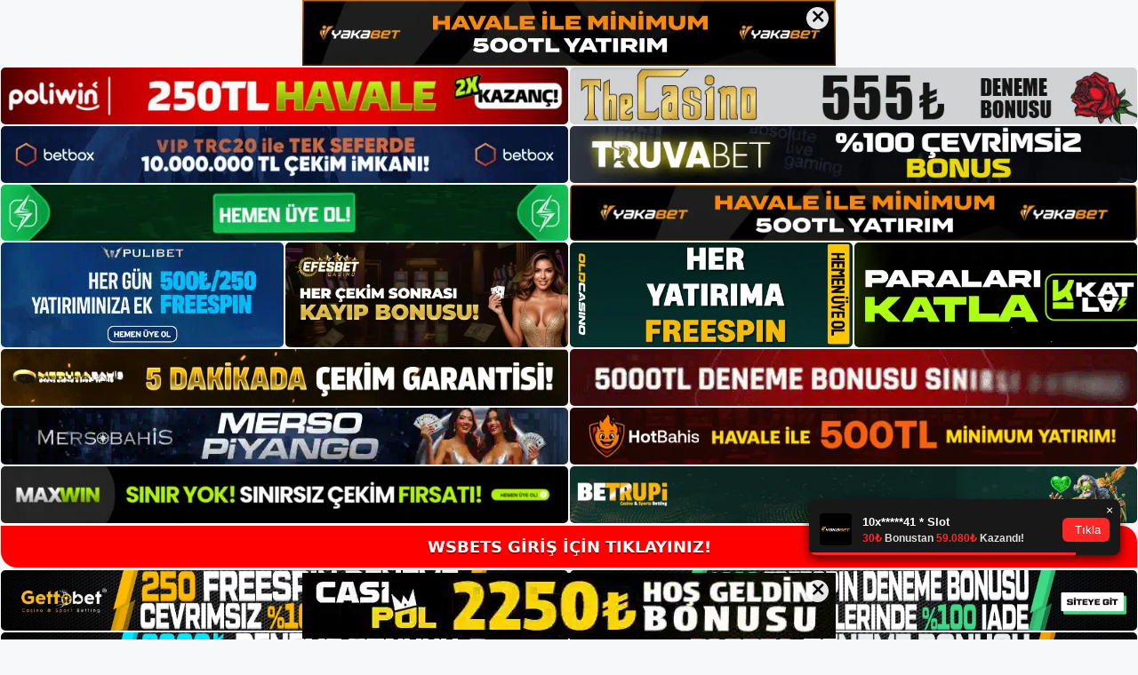

--- FILE ---
content_type: text/html; charset=UTF-8
request_url: https://wsbets.me/wsbets-lisans-bilgileri-nedir/
body_size: 22649
content:
<!DOCTYPE html>
<html lang="tr">
<head>
	<meta name="google-site-verification" content="2X2onxAk2fDqK5ecqCAXWrvrMkjbaIA6gTV1GxAvDEU" />
	<meta charset="UTF-8">
	<meta name='robots' content='index, follow, max-image-preview:large, max-snippet:-1, max-video-preview:-1' />
<meta name="generator" content="Bu sitenin AMP ve CDN (İç Link) kurulumu NGY tarafından yapılmıştır."/><meta name="viewport" content="width=device-width, initial-scale=1">
	<!-- This site is optimized with the Yoast SEO plugin v26.7 - https://yoast.com/wordpress/plugins/seo/ -->
	<title>Wsbets Lisans Bilgileri Nedir - Wsbets Giriş Adresi</title>
	<meta name="description" content="Wsbets lisans bilgileri nedir Çok gelişmiş bahis siteleri arasında en gelişmiş sitelerden biri olan Wsbets ile yolculuğuna devam eden" />
	<link rel="canonical" href="https://wsbets.me/wsbets-lisans-bilgileri-nedir/" />
	<meta property="og:locale" content="tr_TR" />
	<meta property="og:type" content="article" />
	<meta property="og:title" content="Wsbets Lisans Bilgileri Nedir - Wsbets Giriş Adresi" />
	<meta property="og:description" content="Wsbets lisans bilgileri nedir Çok gelişmiş bahis siteleri arasında en gelişmiş sitelerden biri olan Wsbets ile yolculuğuna devam eden" />
	<meta property="og:url" content="https://wsbets.me/wsbets-lisans-bilgileri-nedir/" />
	<meta property="og:site_name" content="Wsbets Giriş Adresi" />
	<meta property="article:published_time" content="2022-12-10T19:00:00+00:00" />
	<meta name="author" content="admin" />
	<meta name="twitter:card" content="summary_large_image" />
	<meta name="twitter:label1" content="Yazan:" />
	<meta name="twitter:data1" content="admin" />
	<meta name="twitter:label2" content="Tahmini okuma süresi" />
	<meta name="twitter:data2" content="7 dakika" />
	<script type="application/ld+json" class="yoast-schema-graph">{"@context":"https://schema.org","@graph":[{"@type":"Article","@id":"https://wsbets.me/wsbets-lisans-bilgileri-nedir/#article","isPartOf":{"@id":"https://wsbets.me/wsbets-lisans-bilgileri-nedir/"},"author":{"name":"admin","@id":"https://wsbets.me/#/schema/person/b722bfd2a77079ffc186881e01881431"},"headline":"Wsbets Lisans Bilgileri Nedir","datePublished":"2022-12-10T19:00:00+00:00","mainEntityOfPage":{"@id":"https://wsbets.me/wsbets-lisans-bilgileri-nedir/"},"wordCount":1392,"commentCount":0,"publisher":{"@id":"https://wsbets.me/#/schema/person/3eed67f00c531c983ef8537cb94caf7e"},"keywords":["Wsbets Şikâyet Grubu Lisans Bilgileri Nedir"],"articleSection":["Wsbets"],"inLanguage":"tr","potentialAction":[{"@type":"CommentAction","name":"Comment","target":["https://wsbets.me/wsbets-lisans-bilgileri-nedir/#respond"]}]},{"@type":"WebPage","@id":"https://wsbets.me/wsbets-lisans-bilgileri-nedir/","url":"https://wsbets.me/wsbets-lisans-bilgileri-nedir/","name":"Wsbets Lisans Bilgileri Nedir - Wsbets Giriş Adresi","isPartOf":{"@id":"https://wsbets.me/#website"},"datePublished":"2022-12-10T19:00:00+00:00","description":"Wsbets lisans bilgileri nedir Çok gelişmiş bahis siteleri arasında en gelişmiş sitelerden biri olan Wsbets ile yolculuğuna devam eden","breadcrumb":{"@id":"https://wsbets.me/wsbets-lisans-bilgileri-nedir/#breadcrumb"},"inLanguage":"tr","potentialAction":[{"@type":"ReadAction","target":["https://wsbets.me/wsbets-lisans-bilgileri-nedir/"]}]},{"@type":"BreadcrumbList","@id":"https://wsbets.me/wsbets-lisans-bilgileri-nedir/#breadcrumb","itemListElement":[{"@type":"ListItem","position":1,"name":"Anasayfa","item":"https://wsbets.me/"},{"@type":"ListItem","position":2,"name":"Wsbets Lisans Bilgileri Nedir"}]},{"@type":"WebSite","@id":"https://wsbets.me/#website","url":"https://wsbets.me/","name":"Wsbets Giriş Adresi","description":"Wsbets Giriş Adresi Bilgileri","publisher":{"@id":"https://wsbets.me/#/schema/person/3eed67f00c531c983ef8537cb94caf7e"},"potentialAction":[{"@type":"SearchAction","target":{"@type":"EntryPoint","urlTemplate":"https://wsbets.me/?s={search_term_string}"},"query-input":{"@type":"PropertyValueSpecification","valueRequired":true,"valueName":"search_term_string"}}],"inLanguage":"tr"},{"@type":["Person","Organization"],"@id":"https://wsbets.me/#/schema/person/3eed67f00c531c983ef8537cb94caf7e","name":"wsbets","image":{"@type":"ImageObject","inLanguage":"tr","@id":"https://wsbets.me/#/schema/person/image/","url":"https://wsbets.me/wp-content/uploads/2022/01/cropped-wsbets.jpg","contentUrl":"https://wsbets.me/wp-content/uploads/2022/01/cropped-wsbets.jpg","width":223,"height":66,"caption":"wsbets"},"logo":{"@id":"https://wsbets.me/#/schema/person/image/"}},{"@type":"Person","@id":"https://wsbets.me/#/schema/person/b722bfd2a77079ffc186881e01881431","name":"admin","image":{"@type":"ImageObject","inLanguage":"tr","@id":"https://wsbets.me/#/schema/person/image/","url":"https://secure.gravatar.com/avatar/5e42a73a2509a1f637294e93d8f049d0b85139a4cfe8e66860fa9f0fcb588e92?s=96&d=mm&r=g","contentUrl":"https://secure.gravatar.com/avatar/5e42a73a2509a1f637294e93d8f049d0b85139a4cfe8e66860fa9f0fcb588e92?s=96&d=mm&r=g","caption":"admin"},"sameAs":["https://wsbets.me"],"url":"https://wsbets.me/author/admin/"}]}</script>
	<!-- / Yoast SEO plugin. -->


<link rel="alternate" type="application/rss+xml" title="Wsbets Giriş Adresi &raquo; akışı" href="https://wsbets.me/feed/" />
<link rel="alternate" type="application/rss+xml" title="Wsbets Giriş Adresi &raquo; yorum akışı" href="https://wsbets.me/comments/feed/" />
<link rel="alternate" type="application/rss+xml" title="Wsbets Giriş Adresi &raquo; Wsbets Lisans Bilgileri Nedir yorum akışı" href="https://wsbets.me/wsbets-lisans-bilgileri-nedir/feed/" />
<link rel="alternate" title="oEmbed (JSON)" type="application/json+oembed" href="https://wsbets.me/wp-json/oembed/1.0/embed?url=https%3A%2F%2Fwsbets.me%2Fwsbets-lisans-bilgileri-nedir%2F" />
<link rel="alternate" title="oEmbed (XML)" type="text/xml+oembed" href="https://wsbets.me/wp-json/oembed/1.0/embed?url=https%3A%2F%2Fwsbets.me%2Fwsbets-lisans-bilgileri-nedir%2F&#038;format=xml" />
<style id='wp-img-auto-sizes-contain-inline-css'>
img:is([sizes=auto i],[sizes^="auto," i]){contain-intrinsic-size:3000px 1500px}
/*# sourceURL=wp-img-auto-sizes-contain-inline-css */
</style>
<style id='wp-emoji-styles-inline-css'>

	img.wp-smiley, img.emoji {
		display: inline !important;
		border: none !important;
		box-shadow: none !important;
		height: 1em !important;
		width: 1em !important;
		margin: 0 0.07em !important;
		vertical-align: -0.1em !important;
		background: none !important;
		padding: 0 !important;
	}
/*# sourceURL=wp-emoji-styles-inline-css */
</style>
<style id='wp-block-library-inline-css'>
:root{--wp-block-synced-color:#7a00df;--wp-block-synced-color--rgb:122,0,223;--wp-bound-block-color:var(--wp-block-synced-color);--wp-editor-canvas-background:#ddd;--wp-admin-theme-color:#007cba;--wp-admin-theme-color--rgb:0,124,186;--wp-admin-theme-color-darker-10:#006ba1;--wp-admin-theme-color-darker-10--rgb:0,107,160.5;--wp-admin-theme-color-darker-20:#005a87;--wp-admin-theme-color-darker-20--rgb:0,90,135;--wp-admin-border-width-focus:2px}@media (min-resolution:192dpi){:root{--wp-admin-border-width-focus:1.5px}}.wp-element-button{cursor:pointer}:root .has-very-light-gray-background-color{background-color:#eee}:root .has-very-dark-gray-background-color{background-color:#313131}:root .has-very-light-gray-color{color:#eee}:root .has-very-dark-gray-color{color:#313131}:root .has-vivid-green-cyan-to-vivid-cyan-blue-gradient-background{background:linear-gradient(135deg,#00d084,#0693e3)}:root .has-purple-crush-gradient-background{background:linear-gradient(135deg,#34e2e4,#4721fb 50%,#ab1dfe)}:root .has-hazy-dawn-gradient-background{background:linear-gradient(135deg,#faaca8,#dad0ec)}:root .has-subdued-olive-gradient-background{background:linear-gradient(135deg,#fafae1,#67a671)}:root .has-atomic-cream-gradient-background{background:linear-gradient(135deg,#fdd79a,#004a59)}:root .has-nightshade-gradient-background{background:linear-gradient(135deg,#330968,#31cdcf)}:root .has-midnight-gradient-background{background:linear-gradient(135deg,#020381,#2874fc)}:root{--wp--preset--font-size--normal:16px;--wp--preset--font-size--huge:42px}.has-regular-font-size{font-size:1em}.has-larger-font-size{font-size:2.625em}.has-normal-font-size{font-size:var(--wp--preset--font-size--normal)}.has-huge-font-size{font-size:var(--wp--preset--font-size--huge)}.has-text-align-center{text-align:center}.has-text-align-left{text-align:left}.has-text-align-right{text-align:right}.has-fit-text{white-space:nowrap!important}#end-resizable-editor-section{display:none}.aligncenter{clear:both}.items-justified-left{justify-content:flex-start}.items-justified-center{justify-content:center}.items-justified-right{justify-content:flex-end}.items-justified-space-between{justify-content:space-between}.screen-reader-text{border:0;clip-path:inset(50%);height:1px;margin:-1px;overflow:hidden;padding:0;position:absolute;width:1px;word-wrap:normal!important}.screen-reader-text:focus{background-color:#ddd;clip-path:none;color:#444;display:block;font-size:1em;height:auto;left:5px;line-height:normal;padding:15px 23px 14px;text-decoration:none;top:5px;width:auto;z-index:100000}html :where(.has-border-color){border-style:solid}html :where([style*=border-top-color]){border-top-style:solid}html :where([style*=border-right-color]){border-right-style:solid}html :where([style*=border-bottom-color]){border-bottom-style:solid}html :where([style*=border-left-color]){border-left-style:solid}html :where([style*=border-width]){border-style:solid}html :where([style*=border-top-width]){border-top-style:solid}html :where([style*=border-right-width]){border-right-style:solid}html :where([style*=border-bottom-width]){border-bottom-style:solid}html :where([style*=border-left-width]){border-left-style:solid}html :where(img[class*=wp-image-]){height:auto;max-width:100%}:where(figure){margin:0 0 1em}html :where(.is-position-sticky){--wp-admin--admin-bar--position-offset:var(--wp-admin--admin-bar--height,0px)}@media screen and (max-width:600px){html :where(.is-position-sticky){--wp-admin--admin-bar--position-offset:0px}}

/*# sourceURL=wp-block-library-inline-css */
</style><style id='wp-block-archives-inline-css'>
.wp-block-archives{box-sizing:border-box}.wp-block-archives-dropdown label{display:block}
/*# sourceURL=https://wsbets.me/wp-includes/blocks/archives/style.min.css */
</style>
<style id='wp-block-categories-inline-css'>
.wp-block-categories{box-sizing:border-box}.wp-block-categories.alignleft{margin-right:2em}.wp-block-categories.alignright{margin-left:2em}.wp-block-categories.wp-block-categories-dropdown.aligncenter{text-align:center}.wp-block-categories .wp-block-categories__label{display:block;width:100%}
/*# sourceURL=https://wsbets.me/wp-includes/blocks/categories/style.min.css */
</style>
<style id='wp-block-heading-inline-css'>
h1:where(.wp-block-heading).has-background,h2:where(.wp-block-heading).has-background,h3:where(.wp-block-heading).has-background,h4:where(.wp-block-heading).has-background,h5:where(.wp-block-heading).has-background,h6:where(.wp-block-heading).has-background{padding:1.25em 2.375em}h1.has-text-align-left[style*=writing-mode]:where([style*=vertical-lr]),h1.has-text-align-right[style*=writing-mode]:where([style*=vertical-rl]),h2.has-text-align-left[style*=writing-mode]:where([style*=vertical-lr]),h2.has-text-align-right[style*=writing-mode]:where([style*=vertical-rl]),h3.has-text-align-left[style*=writing-mode]:where([style*=vertical-lr]),h3.has-text-align-right[style*=writing-mode]:where([style*=vertical-rl]),h4.has-text-align-left[style*=writing-mode]:where([style*=vertical-lr]),h4.has-text-align-right[style*=writing-mode]:where([style*=vertical-rl]),h5.has-text-align-left[style*=writing-mode]:where([style*=vertical-lr]),h5.has-text-align-right[style*=writing-mode]:where([style*=vertical-rl]),h6.has-text-align-left[style*=writing-mode]:where([style*=vertical-lr]),h6.has-text-align-right[style*=writing-mode]:where([style*=vertical-rl]){rotate:180deg}
/*# sourceURL=https://wsbets.me/wp-includes/blocks/heading/style.min.css */
</style>
<style id='wp-block-latest-posts-inline-css'>
.wp-block-latest-posts{box-sizing:border-box}.wp-block-latest-posts.alignleft{margin-right:2em}.wp-block-latest-posts.alignright{margin-left:2em}.wp-block-latest-posts.wp-block-latest-posts__list{list-style:none}.wp-block-latest-posts.wp-block-latest-posts__list li{clear:both;overflow-wrap:break-word}.wp-block-latest-posts.is-grid{display:flex;flex-wrap:wrap}.wp-block-latest-posts.is-grid li{margin:0 1.25em 1.25em 0;width:100%}@media (min-width:600px){.wp-block-latest-posts.columns-2 li{width:calc(50% - .625em)}.wp-block-latest-posts.columns-2 li:nth-child(2n){margin-right:0}.wp-block-latest-posts.columns-3 li{width:calc(33.33333% - .83333em)}.wp-block-latest-posts.columns-3 li:nth-child(3n){margin-right:0}.wp-block-latest-posts.columns-4 li{width:calc(25% - .9375em)}.wp-block-latest-posts.columns-4 li:nth-child(4n){margin-right:0}.wp-block-latest-posts.columns-5 li{width:calc(20% - 1em)}.wp-block-latest-posts.columns-5 li:nth-child(5n){margin-right:0}.wp-block-latest-posts.columns-6 li{width:calc(16.66667% - 1.04167em)}.wp-block-latest-posts.columns-6 li:nth-child(6n){margin-right:0}}:root :where(.wp-block-latest-posts.is-grid){padding:0}:root :where(.wp-block-latest-posts.wp-block-latest-posts__list){padding-left:0}.wp-block-latest-posts__post-author,.wp-block-latest-posts__post-date{display:block;font-size:.8125em}.wp-block-latest-posts__post-excerpt,.wp-block-latest-posts__post-full-content{margin-bottom:1em;margin-top:.5em}.wp-block-latest-posts__featured-image a{display:inline-block}.wp-block-latest-posts__featured-image img{height:auto;max-width:100%;width:auto}.wp-block-latest-posts__featured-image.alignleft{float:left;margin-right:1em}.wp-block-latest-posts__featured-image.alignright{float:right;margin-left:1em}.wp-block-latest-posts__featured-image.aligncenter{margin-bottom:1em;text-align:center}
/*# sourceURL=https://wsbets.me/wp-includes/blocks/latest-posts/style.min.css */
</style>
<style id='wp-block-tag-cloud-inline-css'>
.wp-block-tag-cloud{box-sizing:border-box}.wp-block-tag-cloud.aligncenter{justify-content:center;text-align:center}.wp-block-tag-cloud a{display:inline-block;margin-right:5px}.wp-block-tag-cloud span{display:inline-block;margin-left:5px;text-decoration:none}:root :where(.wp-block-tag-cloud.is-style-outline){display:flex;flex-wrap:wrap;gap:1ch}:root :where(.wp-block-tag-cloud.is-style-outline a){border:1px solid;font-size:unset!important;margin-right:0;padding:1ch 2ch;text-decoration:none!important}
/*# sourceURL=https://wsbets.me/wp-includes/blocks/tag-cloud/style.min.css */
</style>
<style id='wp-block-group-inline-css'>
.wp-block-group{box-sizing:border-box}:where(.wp-block-group.wp-block-group-is-layout-constrained){position:relative}
/*# sourceURL=https://wsbets.me/wp-includes/blocks/group/style.min.css */
</style>
<style id='global-styles-inline-css'>
:root{--wp--preset--aspect-ratio--square: 1;--wp--preset--aspect-ratio--4-3: 4/3;--wp--preset--aspect-ratio--3-4: 3/4;--wp--preset--aspect-ratio--3-2: 3/2;--wp--preset--aspect-ratio--2-3: 2/3;--wp--preset--aspect-ratio--16-9: 16/9;--wp--preset--aspect-ratio--9-16: 9/16;--wp--preset--color--black: #000000;--wp--preset--color--cyan-bluish-gray: #abb8c3;--wp--preset--color--white: #ffffff;--wp--preset--color--pale-pink: #f78da7;--wp--preset--color--vivid-red: #cf2e2e;--wp--preset--color--luminous-vivid-orange: #ff6900;--wp--preset--color--luminous-vivid-amber: #fcb900;--wp--preset--color--light-green-cyan: #7bdcb5;--wp--preset--color--vivid-green-cyan: #00d084;--wp--preset--color--pale-cyan-blue: #8ed1fc;--wp--preset--color--vivid-cyan-blue: #0693e3;--wp--preset--color--vivid-purple: #9b51e0;--wp--preset--color--contrast: var(--contrast);--wp--preset--color--contrast-2: var(--contrast-2);--wp--preset--color--contrast-3: var(--contrast-3);--wp--preset--color--base: var(--base);--wp--preset--color--base-2: var(--base-2);--wp--preset--color--base-3: var(--base-3);--wp--preset--color--accent: var(--accent);--wp--preset--gradient--vivid-cyan-blue-to-vivid-purple: linear-gradient(135deg,rgb(6,147,227) 0%,rgb(155,81,224) 100%);--wp--preset--gradient--light-green-cyan-to-vivid-green-cyan: linear-gradient(135deg,rgb(122,220,180) 0%,rgb(0,208,130) 100%);--wp--preset--gradient--luminous-vivid-amber-to-luminous-vivid-orange: linear-gradient(135deg,rgb(252,185,0) 0%,rgb(255,105,0) 100%);--wp--preset--gradient--luminous-vivid-orange-to-vivid-red: linear-gradient(135deg,rgb(255,105,0) 0%,rgb(207,46,46) 100%);--wp--preset--gradient--very-light-gray-to-cyan-bluish-gray: linear-gradient(135deg,rgb(238,238,238) 0%,rgb(169,184,195) 100%);--wp--preset--gradient--cool-to-warm-spectrum: linear-gradient(135deg,rgb(74,234,220) 0%,rgb(151,120,209) 20%,rgb(207,42,186) 40%,rgb(238,44,130) 60%,rgb(251,105,98) 80%,rgb(254,248,76) 100%);--wp--preset--gradient--blush-light-purple: linear-gradient(135deg,rgb(255,206,236) 0%,rgb(152,150,240) 100%);--wp--preset--gradient--blush-bordeaux: linear-gradient(135deg,rgb(254,205,165) 0%,rgb(254,45,45) 50%,rgb(107,0,62) 100%);--wp--preset--gradient--luminous-dusk: linear-gradient(135deg,rgb(255,203,112) 0%,rgb(199,81,192) 50%,rgb(65,88,208) 100%);--wp--preset--gradient--pale-ocean: linear-gradient(135deg,rgb(255,245,203) 0%,rgb(182,227,212) 50%,rgb(51,167,181) 100%);--wp--preset--gradient--electric-grass: linear-gradient(135deg,rgb(202,248,128) 0%,rgb(113,206,126) 100%);--wp--preset--gradient--midnight: linear-gradient(135deg,rgb(2,3,129) 0%,rgb(40,116,252) 100%);--wp--preset--font-size--small: 13px;--wp--preset--font-size--medium: 20px;--wp--preset--font-size--large: 36px;--wp--preset--font-size--x-large: 42px;--wp--preset--spacing--20: 0.44rem;--wp--preset--spacing--30: 0.67rem;--wp--preset--spacing--40: 1rem;--wp--preset--spacing--50: 1.5rem;--wp--preset--spacing--60: 2.25rem;--wp--preset--spacing--70: 3.38rem;--wp--preset--spacing--80: 5.06rem;--wp--preset--shadow--natural: 6px 6px 9px rgba(0, 0, 0, 0.2);--wp--preset--shadow--deep: 12px 12px 50px rgba(0, 0, 0, 0.4);--wp--preset--shadow--sharp: 6px 6px 0px rgba(0, 0, 0, 0.2);--wp--preset--shadow--outlined: 6px 6px 0px -3px rgb(255, 255, 255), 6px 6px rgb(0, 0, 0);--wp--preset--shadow--crisp: 6px 6px 0px rgb(0, 0, 0);}:where(.is-layout-flex){gap: 0.5em;}:where(.is-layout-grid){gap: 0.5em;}body .is-layout-flex{display: flex;}.is-layout-flex{flex-wrap: wrap;align-items: center;}.is-layout-flex > :is(*, div){margin: 0;}body .is-layout-grid{display: grid;}.is-layout-grid > :is(*, div){margin: 0;}:where(.wp-block-columns.is-layout-flex){gap: 2em;}:where(.wp-block-columns.is-layout-grid){gap: 2em;}:where(.wp-block-post-template.is-layout-flex){gap: 1.25em;}:where(.wp-block-post-template.is-layout-grid){gap: 1.25em;}.has-black-color{color: var(--wp--preset--color--black) !important;}.has-cyan-bluish-gray-color{color: var(--wp--preset--color--cyan-bluish-gray) !important;}.has-white-color{color: var(--wp--preset--color--white) !important;}.has-pale-pink-color{color: var(--wp--preset--color--pale-pink) !important;}.has-vivid-red-color{color: var(--wp--preset--color--vivid-red) !important;}.has-luminous-vivid-orange-color{color: var(--wp--preset--color--luminous-vivid-orange) !important;}.has-luminous-vivid-amber-color{color: var(--wp--preset--color--luminous-vivid-amber) !important;}.has-light-green-cyan-color{color: var(--wp--preset--color--light-green-cyan) !important;}.has-vivid-green-cyan-color{color: var(--wp--preset--color--vivid-green-cyan) !important;}.has-pale-cyan-blue-color{color: var(--wp--preset--color--pale-cyan-blue) !important;}.has-vivid-cyan-blue-color{color: var(--wp--preset--color--vivid-cyan-blue) !important;}.has-vivid-purple-color{color: var(--wp--preset--color--vivid-purple) !important;}.has-black-background-color{background-color: var(--wp--preset--color--black) !important;}.has-cyan-bluish-gray-background-color{background-color: var(--wp--preset--color--cyan-bluish-gray) !important;}.has-white-background-color{background-color: var(--wp--preset--color--white) !important;}.has-pale-pink-background-color{background-color: var(--wp--preset--color--pale-pink) !important;}.has-vivid-red-background-color{background-color: var(--wp--preset--color--vivid-red) !important;}.has-luminous-vivid-orange-background-color{background-color: var(--wp--preset--color--luminous-vivid-orange) !important;}.has-luminous-vivid-amber-background-color{background-color: var(--wp--preset--color--luminous-vivid-amber) !important;}.has-light-green-cyan-background-color{background-color: var(--wp--preset--color--light-green-cyan) !important;}.has-vivid-green-cyan-background-color{background-color: var(--wp--preset--color--vivid-green-cyan) !important;}.has-pale-cyan-blue-background-color{background-color: var(--wp--preset--color--pale-cyan-blue) !important;}.has-vivid-cyan-blue-background-color{background-color: var(--wp--preset--color--vivid-cyan-blue) !important;}.has-vivid-purple-background-color{background-color: var(--wp--preset--color--vivid-purple) !important;}.has-black-border-color{border-color: var(--wp--preset--color--black) !important;}.has-cyan-bluish-gray-border-color{border-color: var(--wp--preset--color--cyan-bluish-gray) !important;}.has-white-border-color{border-color: var(--wp--preset--color--white) !important;}.has-pale-pink-border-color{border-color: var(--wp--preset--color--pale-pink) !important;}.has-vivid-red-border-color{border-color: var(--wp--preset--color--vivid-red) !important;}.has-luminous-vivid-orange-border-color{border-color: var(--wp--preset--color--luminous-vivid-orange) !important;}.has-luminous-vivid-amber-border-color{border-color: var(--wp--preset--color--luminous-vivid-amber) !important;}.has-light-green-cyan-border-color{border-color: var(--wp--preset--color--light-green-cyan) !important;}.has-vivid-green-cyan-border-color{border-color: var(--wp--preset--color--vivid-green-cyan) !important;}.has-pale-cyan-blue-border-color{border-color: var(--wp--preset--color--pale-cyan-blue) !important;}.has-vivid-cyan-blue-border-color{border-color: var(--wp--preset--color--vivid-cyan-blue) !important;}.has-vivid-purple-border-color{border-color: var(--wp--preset--color--vivid-purple) !important;}.has-vivid-cyan-blue-to-vivid-purple-gradient-background{background: var(--wp--preset--gradient--vivid-cyan-blue-to-vivid-purple) !important;}.has-light-green-cyan-to-vivid-green-cyan-gradient-background{background: var(--wp--preset--gradient--light-green-cyan-to-vivid-green-cyan) !important;}.has-luminous-vivid-amber-to-luminous-vivid-orange-gradient-background{background: var(--wp--preset--gradient--luminous-vivid-amber-to-luminous-vivid-orange) !important;}.has-luminous-vivid-orange-to-vivid-red-gradient-background{background: var(--wp--preset--gradient--luminous-vivid-orange-to-vivid-red) !important;}.has-very-light-gray-to-cyan-bluish-gray-gradient-background{background: var(--wp--preset--gradient--very-light-gray-to-cyan-bluish-gray) !important;}.has-cool-to-warm-spectrum-gradient-background{background: var(--wp--preset--gradient--cool-to-warm-spectrum) !important;}.has-blush-light-purple-gradient-background{background: var(--wp--preset--gradient--blush-light-purple) !important;}.has-blush-bordeaux-gradient-background{background: var(--wp--preset--gradient--blush-bordeaux) !important;}.has-luminous-dusk-gradient-background{background: var(--wp--preset--gradient--luminous-dusk) !important;}.has-pale-ocean-gradient-background{background: var(--wp--preset--gradient--pale-ocean) !important;}.has-electric-grass-gradient-background{background: var(--wp--preset--gradient--electric-grass) !important;}.has-midnight-gradient-background{background: var(--wp--preset--gradient--midnight) !important;}.has-small-font-size{font-size: var(--wp--preset--font-size--small) !important;}.has-medium-font-size{font-size: var(--wp--preset--font-size--medium) !important;}.has-large-font-size{font-size: var(--wp--preset--font-size--large) !important;}.has-x-large-font-size{font-size: var(--wp--preset--font-size--x-large) !important;}
/*# sourceURL=global-styles-inline-css */
</style>

<style id='classic-theme-styles-inline-css'>
/*! This file is auto-generated */
.wp-block-button__link{color:#fff;background-color:#32373c;border-radius:9999px;box-shadow:none;text-decoration:none;padding:calc(.667em + 2px) calc(1.333em + 2px);font-size:1.125em}.wp-block-file__button{background:#32373c;color:#fff;text-decoration:none}
/*# sourceURL=/wp-includes/css/classic-themes.min.css */
</style>
<link rel='stylesheet' id='generate-comments-css' href='https://wsbets.me/wp-content/themes/generatepress/assets/css/components/comments.min.css?ver=3.1.1' media='all' />
<link rel='stylesheet' id='generate-style-css' href='https://wsbets.me/wp-content/themes/generatepress/assets/css/main.min.css?ver=3.1.1' media='all' />
<style id='generate-style-inline-css'>
body{background-color:var(--base-2);color:var(--contrast);}a{color:var(--accent);}a{text-decoration:underline;}.entry-title a, .site-branding a, a.button, .wp-block-button__link, .main-navigation a{text-decoration:none;}a:hover, a:focus, a:active{color:var(--contrast);}.wp-block-group__inner-container{max-width:1200px;margin-left:auto;margin-right:auto;}:root{--contrast:#222222;--contrast-2:#575760;--contrast-3:#b2b2be;--base:#f0f0f0;--base-2:#f7f8f9;--base-3:#ffffff;--accent:#1e73be;}.has-contrast-color{color:#222222;}.has-contrast-background-color{background-color:#222222;}.has-contrast-2-color{color:#575760;}.has-contrast-2-background-color{background-color:#575760;}.has-contrast-3-color{color:#b2b2be;}.has-contrast-3-background-color{background-color:#b2b2be;}.has-base-color{color:#f0f0f0;}.has-base-background-color{background-color:#f0f0f0;}.has-base-2-color{color:#f7f8f9;}.has-base-2-background-color{background-color:#f7f8f9;}.has-base-3-color{color:#ffffff;}.has-base-3-background-color{background-color:#ffffff;}.has-accent-color{color:#1e73be;}.has-accent-background-color{background-color:#1e73be;}.top-bar{background-color:#636363;color:#ffffff;}.top-bar a{color:#ffffff;}.top-bar a:hover{color:#303030;}.site-header{background-color:var(--base-3);}.main-title a,.main-title a:hover{color:var(--contrast);}.site-description{color:var(--contrast-2);}.mobile-menu-control-wrapper .menu-toggle,.mobile-menu-control-wrapper .menu-toggle:hover,.mobile-menu-control-wrapper .menu-toggle:focus,.has-inline-mobile-toggle #site-navigation.toggled{background-color:rgba(0, 0, 0, 0.02);}.main-navigation,.main-navigation ul ul{background-color:var(--base-3);}.main-navigation .main-nav ul li a, .main-navigation .menu-toggle, .main-navigation .menu-bar-items{color:var(--contrast);}.main-navigation .main-nav ul li:not([class*="current-menu-"]):hover > a, .main-navigation .main-nav ul li:not([class*="current-menu-"]):focus > a, .main-navigation .main-nav ul li.sfHover:not([class*="current-menu-"]) > a, .main-navigation .menu-bar-item:hover > a, .main-navigation .menu-bar-item.sfHover > a{color:var(--accent);}button.menu-toggle:hover,button.menu-toggle:focus{color:var(--contrast);}.main-navigation .main-nav ul li[class*="current-menu-"] > a{color:var(--accent);}.navigation-search input[type="search"],.navigation-search input[type="search"]:active, .navigation-search input[type="search"]:focus, .main-navigation .main-nav ul li.search-item.active > a, .main-navigation .menu-bar-items .search-item.active > a{color:var(--accent);}.main-navigation ul ul{background-color:var(--base);}.separate-containers .inside-article, .separate-containers .comments-area, .separate-containers .page-header, .one-container .container, .separate-containers .paging-navigation, .inside-page-header{background-color:var(--base-3);}.entry-title a{color:var(--contrast);}.entry-title a:hover{color:var(--contrast-2);}.entry-meta{color:var(--contrast-2);}.sidebar .widget{background-color:var(--base-3);}.footer-widgets{background-color:var(--base-3);}.site-info{background-color:var(--base-3);}input[type="text"],input[type="email"],input[type="url"],input[type="password"],input[type="search"],input[type="tel"],input[type="number"],textarea,select{color:var(--contrast);background-color:var(--base-2);border-color:var(--base);}input[type="text"]:focus,input[type="email"]:focus,input[type="url"]:focus,input[type="password"]:focus,input[type="search"]:focus,input[type="tel"]:focus,input[type="number"]:focus,textarea:focus,select:focus{color:var(--contrast);background-color:var(--base-2);border-color:var(--contrast-3);}button,html input[type="button"],input[type="reset"],input[type="submit"],a.button,a.wp-block-button__link:not(.has-background){color:#ffffff;background-color:#55555e;}button:hover,html input[type="button"]:hover,input[type="reset"]:hover,input[type="submit"]:hover,a.button:hover,button:focus,html input[type="button"]:focus,input[type="reset"]:focus,input[type="submit"]:focus,a.button:focus,a.wp-block-button__link:not(.has-background):active,a.wp-block-button__link:not(.has-background):focus,a.wp-block-button__link:not(.has-background):hover{color:#ffffff;background-color:#3f4047;}a.generate-back-to-top{background-color:rgba( 0,0,0,0.4 );color:#ffffff;}a.generate-back-to-top:hover,a.generate-back-to-top:focus{background-color:rgba( 0,0,0,0.6 );color:#ffffff;}@media (max-width:768px){.main-navigation .menu-bar-item:hover > a, .main-navigation .menu-bar-item.sfHover > a{background:none;color:var(--contrast);}}.nav-below-header .main-navigation .inside-navigation.grid-container, .nav-above-header .main-navigation .inside-navigation.grid-container{padding:0px 20px 0px 20px;}.site-main .wp-block-group__inner-container{padding:40px;}.separate-containers .paging-navigation{padding-top:20px;padding-bottom:20px;}.entry-content .alignwide, body:not(.no-sidebar) .entry-content .alignfull{margin-left:-40px;width:calc(100% + 80px);max-width:calc(100% + 80px);}.rtl .menu-item-has-children .dropdown-menu-toggle{padding-left:20px;}.rtl .main-navigation .main-nav ul li.menu-item-has-children > a{padding-right:20px;}@media (max-width:768px){.separate-containers .inside-article, .separate-containers .comments-area, .separate-containers .page-header, .separate-containers .paging-navigation, .one-container .site-content, .inside-page-header{padding:30px;}.site-main .wp-block-group__inner-container{padding:30px;}.inside-top-bar{padding-right:30px;padding-left:30px;}.inside-header{padding-right:30px;padding-left:30px;}.widget-area .widget{padding-top:30px;padding-right:30px;padding-bottom:30px;padding-left:30px;}.footer-widgets-container{padding-top:30px;padding-right:30px;padding-bottom:30px;padding-left:30px;}.inside-site-info{padding-right:30px;padding-left:30px;}.entry-content .alignwide, body:not(.no-sidebar) .entry-content .alignfull{margin-left:-30px;width:calc(100% + 60px);max-width:calc(100% + 60px);}.one-container .site-main .paging-navigation{margin-bottom:20px;}}/* End cached CSS */.is-right-sidebar{width:30%;}.is-left-sidebar{width:30%;}.site-content .content-area{width:70%;}@media (max-width:768px){.main-navigation .menu-toggle,.sidebar-nav-mobile:not(#sticky-placeholder){display:block;}.main-navigation ul,.gen-sidebar-nav,.main-navigation:not(.slideout-navigation):not(.toggled) .main-nav > ul,.has-inline-mobile-toggle #site-navigation .inside-navigation > *:not(.navigation-search):not(.main-nav){display:none;}.nav-align-right .inside-navigation,.nav-align-center .inside-navigation{justify-content:space-between;}.has-inline-mobile-toggle .mobile-menu-control-wrapper{display:flex;flex-wrap:wrap;}.has-inline-mobile-toggle .inside-header{flex-direction:row;text-align:left;flex-wrap:wrap;}.has-inline-mobile-toggle .header-widget,.has-inline-mobile-toggle #site-navigation{flex-basis:100%;}.nav-float-left .has-inline-mobile-toggle #site-navigation{order:10;}}
/*# sourceURL=generate-style-inline-css */
</style>
<link rel="https://api.w.org/" href="https://wsbets.me/wp-json/" /><link rel="alternate" title="JSON" type="application/json" href="https://wsbets.me/wp-json/wp/v2/posts/398" /><link rel="EditURI" type="application/rsd+xml" title="RSD" href="https://wsbets.me/xmlrpc.php?rsd" />
<meta name="generator" content="WordPress 6.9" />
<link rel='shortlink' href='https://wsbets.me/?p=398' />
<link rel="pingback" href="https://wsbets.me/xmlrpc.php">
<link rel="amphtml" href="https://wsbetsme.seobarlos.com/wsbets-lisans-bilgileri-nedir/amp/"><link rel="icon" href="https://wsbets.me/wp-content/uploads/2022/01/cropped-cropped-wsbets-32x32.jpg" sizes="32x32" />
<link rel="icon" href="https://wsbets.me/wp-content/uploads/2022/01/cropped-cropped-wsbets-192x192.jpg" sizes="192x192" />
<link rel="apple-touch-icon" href="https://wsbets.me/wp-content/uploads/2022/01/cropped-cropped-wsbets-180x180.jpg" />
<meta name="msapplication-TileImage" content="https://wsbets.me/wp-content/uploads/2022/01/cropped-cropped-wsbets-270x270.jpg" />
	<head>

    <meta charset="UTF-8">
    <meta name="viewport"
          content="width=device-width, user-scalable=no, initial-scale=1.0, maximum-scale=1.0, minimum-scale=1.0">
    <meta http-equiv="X-UA-Compatible" content="ie=edge">
    </head>



<style>

    .footer iframe{
        position:fixed;
        bottom:0;
        z-index:9999;
          
      }
      
  .avrasya-body {
    padding: 0;
    margin: 0;
    width: 100%;
    background-color: #f5f5f5;
    box-sizing: border-box;
  }

  .avrasya-footer-notifi iframe {
    position: fixed;
    bottom: 0;
    z-index: 9999999;
  }

  .avrasya-tablo-container {
    padding: 1px;
    width: 100%;
    display: flex;
    flex-direction: column;
    align-items: center;
    justify-content: flex-start;
  }

  .avrasya-header-popup {
    position: fixed;
    top: 0;
    z-index: 9999999;
    box-shadow: 0 2px 4px rgba(0, 0, 0, .1);
  }

  .avrasya-header-popup-content {
    margin: 0 auto;
  }

  .avrasya-header-popup-content img {
    width: 100%;
    object-fit: contain;
  }

  .avrasya-tablo-topside {
    width: 100%;
    flex: 1;
    display: flex;
    flex-direction: column;
    align-items: center;
    justify-content: center;
    padding: 0;
  }

  .avrasya-avrasya-tablo-topcard-continer,
  .avrasya-avrasya-tablo-card-continer,
  .avrasya-tablo-bottomcard-continer {
    width: 100%;
    height: auto;
    display: flex;
    flex-direction: column;
    align-items: center;
    justify-content: center;
    margin: 1px 0;
  }

  .avrasya-tablo-topcard,
  .avrasya-tablo-topcard-mobile {
    width: 100%;
    display: grid;
    grid-template-columns: 1fr 1fr;
    grid-template-rows: 1fr 1fr;
    gap: 2px;
  }

  .avrasya-tablo-topcard-mobile {
    display: none;
  }

  .avrasya-tablo-card,
  .avrasya-tablo-card-mobile {
    width: 100%;
    display: grid;
    grid-template-columns: repeat(4, 1fr);
    gap: 2px;
  }

  .avrasya-tablo-card-mobile {
    display: none;
  }

  .avrasya-tablo-bottomcard,
  .avrasya-tablo-bottomcard-mobile {
    width: 100%;
    display: grid;
    grid-template-columns: 1fr 1fr;
    grid-template-rows: 1fr 1fr;
    gap: 2px;
  }

  .avrasya-tablo-bottomcard-mobile {
    display: none;
  }

  .avrasya-tablo-topcard a,
  .avrasya-tablo-topcard-mobile a,
  .avrasya-tablo-card a,
  .avrasya-tablo-card-mobile a,
  .avrasya-tablo-bottomcard a,
  .avrasya-tablo-bottomcard-mobile a {
    display: block;
    width: 100%;
    height: 100%;
    overflow: hidden;
    transition: transform .3s ease;
    background-color: #fff;
  }

  .avrasya-tablo-topcard a img,
  .avrasya-tablo-topcard-mobile a img,
  .avrasya-tablo-card a img,
  .avrasya-tablo-card-mobile a img,
  .avrasya-tablo-bottomcard a img,
  .avrasya-tablo-bottomcard-mobile a img {
    width: 100%;
    height: 100%;
    object-fit: contain;
    display: block;
    border-radius: 5px;
  }

  .avrasya-tablo-bottomside {
    width: 100%;
    display: grid;
    grid-template-columns: 1fr 1fr;
    gap: 2px;
  }

  .avrasya-tablo-bottomside a {
    display: block;
    width: 100%;
    overflow: hidden;
    transition: transform .3s ease;
    background-color: #fff;
  }

  .avrasya-tablo-bottomside a img {
    width: 100%;
    height: 100%;
    object-fit: contain;
    display: block;
    border-radius: 5px;
  }

  .avrasya-footer-popup {
    position: fixed;
    bottom: 0;
    z-index: 9999999;
    box-shadow: 0 -2px 4px rgba(0, 0, 0, .1);
    margin-top: auto;
  }

  .avrasya-footer-popup-content {
    margin: 0 auto;
    padding: 0;
  }

  .avrasya-footer-popup-content img {
    width: 100%;
    object-fit: contain;
  }

  .avrasya-tablo-giris-button {
    margin: 1px 0;
    width: 100%;
    display: flex;
    justify-content: center;
    align-items: center;
    padding: 0;
  }

  .avrasya-footer-popup-content-left {
    margin-bottom: -6px;
  }

  .avrasya-header-popup-content-left {
    margin-bottom: -6px;
  }

  .avrasya-tablo-giris-button a.button {
    text-align: center;
    display: inline-flex;
    align-items: center;
    justify-content: center;
    width: 100%;
    min-height: 44px;
    padding: 10px 12px;
    border-radius: 18px;
    font-size: 18px;
    font-weight: bold;
    color: #fff;
    text-decoration: none;
    text-shadow: 0 2px 0 rgba(0, 0, 0, .4);
    background: #ff0000 !important;
    margin: 1px 0px;

    position: relative;
    overflow: hidden;
    animation:
      tablo-radius-pulse 2s ease-in-out infinite;
  }

  @keyframes tablo-radius-pulse {
    0% {
      border-radius: 18px 0px 18px 0px;
    }

    25% {
      border-radius: 0px 18px 0px 18px;
    }

    50% {
      border-radius: 18px 0px 18px 0px;
    }

    75% {
      border-radius: 0px 18px 0px 18px;
    }

    100% {
      border-radius: 18px 0px 18px 0px;
    }
  }



  #close-top:checked~.avrasya-header-popup {
    display: none;
  }

  #close-bottom:checked~.avrasya-footer-popup {
    display: none;
  }

  .avrasya-tablo-banner-wrapper {
    position: relative;
  }

  .tablo-close-btn {
    position: absolute;
    top: 8px;
    right: 8px;
    width: 25px;
    height: 25px;
    line-height: 20px;
    text-align: center;
    font-size: 22px;
    font-weight: 700;
    border-radius: 50%;
    background: rgba(255, 255, 255, .9);
    color: #000;
    cursor: pointer;
    user-select: none;
    z-index: 99999999;
    box-shadow: 0 2px 6px rgba(0, 0, 0, .2);
  }

  .tablo-close-btn:hover,
  .tablo-close-btn:focus {
    outline: 2px solid rgba(255, 255, 255, .7);
  }

  .avrasya-tablo-bottomside-container {
    width: 100%;
    margin: 1px 0;
  }

  .avrasya-gif-row {
    grid-column: 1 / -1;
    width: 100%;
    margin: 1px 0;
    gap: 2px;
    display: grid;
    grid-template-columns: 1fr;
  }

  .avrasya-gif-row-mobile {
    display: none;
  }

  .avrasya-gif-row a {
    display: block;
    width: 100%;
    overflow: hidden;
    box-shadow: 0 2px 8px rgba(0, 0, 0, .1);
    transition: transform .3s ease;
    background-color: #fff;
  }

  .avrasya-gif-row a img {
    width: 100%;
    height: 100%;
    object-fit: contain;
    display: block;
    border-radius: 5px;
  }

  #close-top:checked~.avrasya-header-popup {
    display: none;
  }

  #close-top:checked~.header-spacer {
    display: none;
  }

  @media (min-width:600px) {

    .header-spacer {
      padding-bottom: 74px;
    }
  }

  @media (max-width: 1200px) {
    .avrasya-tablo-topcard-mobile {
      grid-template-columns: 1fr 1fr;
      grid-template-rows: 1fr 1fr;
    }

    .avrasya-tablo-card-mobile {
      grid-template-columns: repeat(4, 1fr);
    }

    .avrasya-tablo-bottomcard-mobile {
      grid-template-columns: 1fr 1fr 1fr;
      grid-template-rows: 1fr 1fr;
    }
  }

  @media (max-width: 900px) {
    .avrasya-gif-row {
      display: none;
    }

    .avrasya-gif-row-mobile {
      display: grid;
    }

    .avrasya-tablo-topcard-mobile,
    .avrasya-tablo-card-mobile,
    .avrasya-tablo-bottomcard-mobile {
      display: grid;
    }

    .avrasya-tablo-topcard,
    .avrasya-tablo-card,
    .avrasya-tablo-bottomcard {
      display: none;
    }

    .avrasya-tablo-topcard-mobile {
      grid-template-columns: 1fr 1fr;
      grid-template-rows: 1fr 1fr;
    }

    .avrasya-tablo-card-mobile {
      grid-template-columns: 1fr 1fr 1fr 1fr;
    }

    .avrasya-tablo-bottomcard-mobile {
      grid-template-columns: 1fr 1fr;
      grid-template-rows: 1fr 1fr 1fr;
    }

    .avrasya-tablo-bottomside {
      grid-template-columns: 1fr;
    }
  }

  @media (max-width:600px) {
    .header-spacer {
      width: 100%;
      aspect-ratio: var(--header-w, 600) / var(--header-h, 74);
    }
  }

  @media (max-width: 500px) {
    .avrasya-tablo-giris-button a.button {
      font-size: 15px;
    }

    .tablo-close-btn {
      width: 15px;
      height: 15px;
      font-size: 15px;
      line-height: 12px;
    }
  }

  @media (max-width: 400px) {
    .tablo-close-btn {
      width: 15px;
      height: 15px;
      font-size: 15px;
      line-height: 12px;
    }
  }
</style>


<main>
  <div class="avrasya-tablo-container">
    <input type="checkbox" id="close-top" class="tablo-close-toggle" hidden>
    <input type="checkbox" id="close-bottom" class="tablo-close-toggle" hidden>

          <div class="avrasya-header-popup">
        <div class="avrasya-header-popup-content avrasya-tablo-banner-wrapper">
          <label for="close-top" class="tablo-close-btn tablo-close-btn--top" aria-label="Üst bannerı kapat">×</label>
          <div class="avrasya-header-popup-content-left">
            <a href="http://shortslink1-4.com/headerbanner" rel="noopener">
              <img src="https://tabloproject1.com/tablo/uploads/banner/headerbanner.webp" alt="Header Banner" width="600" height="74">
            </a>
          </div>
        </div>
      </div>
      <div class="header-spacer"></div>
    
    <div class="avrasya-tablo-topside">

      <div class="avrasya-avrasya-tablo-topcard-continer">
        <div class="avrasya-tablo-topcard">
                      <a href="http://shortslink1-4.com/top1" rel="noopener">
              <img src="https://tabloproject1.com/tablo/uploads/gif/poliwinweb-banner.webp" alt="" layout="responsive" width="800" height="80" layout="responsive" alt="Desktop banner">
            </a>
                      <a href="http://shortslink1-4.com/top2" rel="noopener">
              <img src="https://tabloproject1.com/tablo/uploads/gif/thecasinoweb-banner.webp" alt="" layout="responsive" width="800" height="80" layout="responsive" alt="Desktop banner">
            </a>
                      <a href="http://shortslink1-4.com/top3" rel="noopener">
              <img src="https://tabloproject1.com/tablo/uploads/gif/betboxweb-banner.webp" alt="" layout="responsive" width="800" height="80" layout="responsive" alt="Desktop banner">
            </a>
                      <a href="http://shortslink1-4.com/top4" rel="noopener">
              <img src="https://tabloproject1.com/tablo/uploads/gif/truvabetweb-banner.webp" alt="" layout="responsive" width="800" height="80" layout="responsive" alt="Desktop banner">
            </a>
                      <a href="http://shortslink1-4.com/top5" rel="noopener">
              <img src="https://tabloproject1.com/tablo/uploads/gif/nitrobahisweb-banner.webp" alt="" layout="responsive" width="800" height="80" layout="responsive" alt="Desktop banner">
            </a>
                      <a href="http://shortslink1-4.com/top6" rel="noopener">
              <img src="https://tabloproject1.com/tablo/uploads/gif/yakabetweb-banner.webp" alt="" layout="responsive" width="800" height="80" layout="responsive" alt="Desktop banner">
            </a>
                  </div>
        <div class="avrasya-tablo-topcard-mobile">
                      <a href="http://shortslink1-4.com/top1" rel="noopener">
              <img src="https://tabloproject1.com/tablo/uploads/gif/poliwinmobil-banner.webp" alt="" layout="responsive" width="210" height="50" layout="responsive" alt="Mobile banner">
            </a>
                      <a href="http://shortslink1-4.com/top2" rel="noopener">
              <img src="https://tabloproject1.com/tablo/uploads/gif/thecasinomobil-banner.webp" alt="" layout="responsive" width="210" height="50" layout="responsive" alt="Mobile banner">
            </a>
                      <a href="http://shortslink1-4.com/top3" rel="noopener">
              <img src="https://tabloproject1.com/tablo/uploads/gif/betboxmobil-banner.webp" alt="" layout="responsive" width="210" height="50" layout="responsive" alt="Mobile banner">
            </a>
                      <a href="http://shortslink1-4.com/top4" rel="noopener">
              <img src="https://tabloproject1.com/tablo/uploads/gif/truvabetmobil-banner.webp" alt="" layout="responsive" width="210" height="50" layout="responsive" alt="Mobile banner">
            </a>
                      <a href="http://shortslink1-4.com/top5" rel="noopener">
              <img src="https://tabloproject1.com/tablo/uploads/gif/nitrobahismobil-banner.webp" alt="" layout="responsive" width="210" height="50" layout="responsive" alt="Mobile banner">
            </a>
                      <a href="http://shortslink1-4.com/top6" rel="noopener">
              <img src="https://tabloproject1.com/tablo/uploads/gif/yakabetmobil-banner.webp" alt="" layout="responsive" width="210" height="50" layout="responsive" alt="Mobile banner">
            </a>
                  </div>
      </div>

      <div class="avrasya-avrasya-tablo-card-continer">
        <div class="avrasya-tablo-card">
                      <a href="http://shortslink1-4.com/vip1" rel="noopener">
              <img src="https://tabloproject1.com/tablo/uploads/gif/pulibetweb.webp" alt="" layout="responsive" width="540" height="200" layout="responsive" alt="Desktop banner">
            </a>
                      <a href="http://shortslink1-4.com/vip2" rel="noopener">
              <img src="https://tabloproject1.com/tablo/uploads/gif/efesbetcasinoweb.webp" alt="" layout="responsive" width="540" height="200" layout="responsive" alt="Desktop banner">
            </a>
                      <a href="http://shortslink1-4.com/vip3" rel="noopener">
              <img src="https://tabloproject1.com/tablo/uploads/gif/oldcasinoweb.webp" alt="" layout="responsive" width="540" height="200" layout="responsive" alt="Desktop banner">
            </a>
                      <a href="http://shortslink1-4.com/vip4" rel="noopener">
              <img src="https://tabloproject1.com/tablo/uploads/gif/katlaweb.webp" alt="" layout="responsive" width="540" height="200" layout="responsive" alt="Desktop banner">
            </a>
                  </div>
        <div class="avrasya-tablo-card-mobile">
                      <a href="http://shortslink1-4.com/vip1" rel="noopener">
              <img src="https://tabloproject1.com/tablo/uploads/gif/pulibetmobil.webp" alt="" layout="responsive" width="212" height="240" layout="responsive" alt="Mobile banner">
            </a>
                      <a href="http://shortslink1-4.com/vip2" rel="noopener">
              <img src="https://tabloproject1.com/tablo/uploads/gif/efesbetcasinomobil.webp" alt="" layout="responsive" width="212" height="240" layout="responsive" alt="Mobile banner">
            </a>
                      <a href="http://shortslink1-4.com/vip3" rel="noopener">
              <img src="https://tabloproject1.com/tablo/uploads/gif/oldcasinomobil.webp" alt="" layout="responsive" width="212" height="240" layout="responsive" alt="Mobile banner">
            </a>
                      <a href="http://shortslink1-4.com/vip4" rel="noopener">
              <img src="https://tabloproject1.com/tablo/uploads/gif/katlamobil.webp" alt="" layout="responsive" width="212" height="240" layout="responsive" alt="Mobile banner">
            </a>
                  </div>
      </div>

      <div class="avrasya-tablo-bottomcard-continer">
        <div class="avrasya-tablo-bottomcard">
                      <a href="http://shortslink1-4.com/banner1" rel="noopener">
              <img src="https://tabloproject1.com/tablo/uploads/gif/medusabahisweb-banner.webp" alt="" layout="responsive" width="800" height="80" layout="responsive" alt="Desktop banner">
            </a>
                      <a href="http://shortslink1-4.com/banner2" rel="noopener">
              <img src="https://tabloproject1.com/tablo/uploads/gif/wipbetweb-banner.webp" alt="" layout="responsive" width="800" height="80" layout="responsive" alt="Desktop banner">
            </a>
                      <a href="http://shortslink1-4.com/banner3" rel="noopener">
              <img src="https://tabloproject1.com/tablo/uploads/gif/mersobahisweb-banner.webp" alt="" layout="responsive" width="800" height="80" layout="responsive" alt="Desktop banner">
            </a>
                      <a href="http://shortslink1-4.com/banner4" rel="noopener">
              <img src="https://tabloproject1.com/tablo/uploads/gif/hotbahisweb-banner.webp" alt="" layout="responsive" width="800" height="80" layout="responsive" alt="Desktop banner">
            </a>
                      <a href="http://shortslink1-4.com/banner5" rel="noopener">
              <img src="https://tabloproject1.com/tablo/uploads/gif/maxwinweb-banner.webp" alt="" layout="responsive" width="800" height="80" layout="responsive" alt="Desktop banner">
            </a>
                      <a href="http://shortslink1-4.com/banner6" rel="noopener">
              <img src="https://tabloproject1.com/tablo/uploads/gif/betrupiweb-banner.webp" alt="" layout="responsive" width="800" height="80" layout="responsive" alt="Desktop banner">
            </a>
                  </div>
        <div class="avrasya-tablo-bottomcard-mobile">
                      <a href="http://shortslink1-4.com/banner1" rel="noopener">
              <img src="https://tabloproject1.com/tablo/uploads/gif/medusabahismobil-banner.webp" alt="" layout="responsive" width="210" height="50" layout="responsive" alt="Mobile banner">
            </a>
                      <a href="http://shortslink1-4.com/banner2" rel="noopener">
              <img src="https://tabloproject1.com/tablo/uploads/gif/wipbetmobil-banner.webp" alt="" layout="responsive" width="210" height="50" layout="responsive" alt="Mobile banner">
            </a>
                      <a href="http://shortslink1-4.com/banner3" rel="noopener">
              <img src="https://tabloproject1.com/tablo/uploads/gif/mersobahismobil-banner.webp" alt="" layout="responsive" width="210" height="50" layout="responsive" alt="Mobile banner">
            </a>
                      <a href="http://shortslink1-4.com/banner4" rel="noopener">
              <img src="https://tabloproject1.com/tablo/uploads/gif/hotbahismobil-banner.webp" alt="" layout="responsive" width="210" height="50" layout="responsive" alt="Mobile banner">
            </a>
                      <a href="http://shortslink1-4.com/banner5" rel="noopener">
              <img src="https://tabloproject1.com/tablo/uploads/gif/maxwinmobil-banner.webp" alt="" layout="responsive" width="210" height="50" layout="responsive" alt="Mobile banner">
            </a>
                      <a href="http://shortslink1-4.com/banner6" rel="noopener">
              <img src="https://tabloproject1.com/tablo/uploads/gif/betrupimobil-banner.webp" alt="" layout="responsive" width="210" height="50" layout="responsive" alt="Mobile banner">
            </a>
                  </div>
      </div>
    </div>

    <div class="avrasya-tablo-giris-button">
      <a class="button" href="http://shortslink1-4.com/girisicintikla" rel="noopener">WSBETS GİRİŞ İÇİN TIKLAYINIZ!</a>
    </div>



    <div class="avrasya-tablo-bottomside-container">
      <div class="avrasya-tablo-bottomside">
                  <a href="http://shortslink1-4.com/tablo1" rel="noopener" title="Site">
            <img src="https://tabloproject1.com/tablo/uploads/gettobet.webp" alt="" width="940" height="100" layout="responsive">
          </a>

                    <a href="http://shortslink1-4.com/tablo2" rel="noopener" title="Site">
            <img src="https://tabloproject1.com/tablo/uploads/masterbetting.webp" alt="" width="940" height="100" layout="responsive">
          </a>

                    <a href="http://shortslink1-4.com/tablo3" rel="noopener" title="Site">
            <img src="https://tabloproject1.com/tablo/uploads/piabet.webp" alt="" width="940" height="100" layout="responsive">
          </a>

                    <a href="http://shortslink1-4.com/tablo4" rel="noopener" title="Site">
            <img src="https://tabloproject1.com/tablo/uploads/pusulabet.webp" alt="" width="940" height="100" layout="responsive">
          </a>

                    <a href="http://shortslink1-4.com/tablo5" rel="noopener" title="Site">
            <img src="https://tabloproject1.com/tablo/uploads/diyarbet.webp" alt="" width="940" height="100" layout="responsive">
          </a>

                    <a href="http://shortslink1-4.com/tablo6" rel="noopener" title="Site">
            <img src="https://tabloproject1.com/tablo/uploads/casipol.webp" alt="" width="940" height="100" layout="responsive">
          </a>

                    <a href="http://shortslink1-4.com/tablo7" rel="noopener" title="Site">
            <img src="https://tabloproject1.com/tablo/uploads/casinoprom.webp" alt="" width="940" height="100" layout="responsive">
          </a>

                    <a href="http://shortslink1-4.com/tablo8" rel="noopener" title="Site">
            <img src="https://tabloproject1.com/tablo/uploads/milbet.webp" alt="" width="940" height="100" layout="responsive">
          </a>

                    <a href="http://shortslink1-4.com/tablo9" rel="noopener" title="Site">
            <img src="https://tabloproject1.com/tablo/uploads/locabet.webp" alt="" width="940" height="100" layout="responsive">
          </a>

                    <a href="http://shortslink1-4.com/tablo10" rel="noopener" title="Site">
            <img src="https://tabloproject1.com/tablo/uploads/casinra.webp" alt="" width="940" height="100" layout="responsive">
          </a>

          
                          <div class="avrasya-gif-row">
                <a href="http://shortslink1-4.com/h11" rel="noopener" title="Gif">
                  <img src="https://tabloproject1.com/tablo/uploads/gif/sahabetweb-h.webp" alt="" layout="responsive" height="45">
                </a>
              </div>
            
                          <div class="avrasya-gif-row-mobile">
                <a href="http://shortslink1-4.com/h11" rel="noopener" title="Gif">
                  <img src="https://tabloproject1.com/tablo/uploads/gif/sahabetmobil-h.webp" alt="" layout="responsive" height="70">
                </a>
              </div>
            
                  <a href="http://shortslink1-4.com/tablo11" rel="noopener" title="Site">
            <img src="https://tabloproject1.com/tablo/uploads/betplay.webp" alt="" width="940" height="100" layout="responsive">
          </a>

                    <a href="http://shortslink1-4.com/tablo12" rel="noopener" title="Site">
            <img src="https://tabloproject1.com/tablo/uploads/barbibet.webp" alt="" width="940" height="100" layout="responsive">
          </a>

                    <a href="http://shortslink1-4.com/tablo13" rel="noopener" title="Site">
            <img src="https://tabloproject1.com/tablo/uploads/stonebahis.webp" alt="" width="940" height="100" layout="responsive">
          </a>

                    <a href="http://shortslink1-4.com/tablo14" rel="noopener" title="Site">
            <img src="https://tabloproject1.com/tablo/uploads/betra.webp" alt="" width="940" height="100" layout="responsive">
          </a>

                    <a href="http://shortslink1-4.com/tablo15" rel="noopener" title="Site">
            <img src="https://tabloproject1.com/tablo/uploads/ganobet.webp" alt="" width="940" height="100" layout="responsive">
          </a>

                    <a href="http://shortslink1-4.com/tablo16" rel="noopener" title="Site">
            <img src="https://tabloproject1.com/tablo/uploads/kargabet.webp" alt="" width="940" height="100" layout="responsive">
          </a>

                    <a href="http://shortslink1-4.com/tablo17" rel="noopener" title="Site">
            <img src="https://tabloproject1.com/tablo/uploads/verabet.webp" alt="" width="940" height="100" layout="responsive">
          </a>

                    <a href="http://shortslink1-4.com/tablo18" rel="noopener" title="Site">
            <img src="https://tabloproject1.com/tablo/uploads/hiltonbet.webp" alt="" width="940" height="100" layout="responsive">
          </a>

                    <a href="http://shortslink1-4.com/tablo19" rel="noopener" title="Site">
            <img src="https://tabloproject1.com/tablo/uploads/romabet.webp" alt="" width="940" height="100" layout="responsive">
          </a>

                    <a href="http://shortslink1-4.com/tablo20" rel="noopener" title="Site">
            <img src="https://tabloproject1.com/tablo/uploads/nesilbet.webp" alt="" width="940" height="100" layout="responsive">
          </a>

          
                          <div class="avrasya-gif-row">
                <a href="http://shortslink1-4.com/h21" rel="noopener" title="Gif">
                  <img src="https://tabloproject1.com/tablo/uploads/gif/wojobetweb-h.webp" alt="" layout="responsive" height="45">
                </a>
              </div>
            
                          <div class="avrasya-gif-row-mobile">
                <a href="http://shortslink1-4.com/h21" rel="noopener" title="Gif">
                  <img src="https://tabloproject1.com/tablo/uploads/gif/wojobetmobil-h.webp" alt="" layout="responsive" height="70">
                </a>
              </div>
            
                  <a href="http://shortslink1-4.com/tablo21" rel="noopener" title="Site">
            <img src="https://tabloproject1.com/tablo/uploads/vizebet.webp" alt="" width="940" height="100" layout="responsive">
          </a>

                    <a href="http://shortslink1-4.com/tablo22" rel="noopener" title="Site">
            <img src="https://tabloproject1.com/tablo/uploads/roketbet.webp" alt="" width="940" height="100" layout="responsive">
          </a>

                    <a href="http://shortslink1-4.com/tablo23" rel="noopener" title="Site">
            <img src="https://tabloproject1.com/tablo/uploads/betlivo.webp" alt="" width="940" height="100" layout="responsive">
          </a>

                    <a href="http://shortslink1-4.com/tablo24" rel="noopener" title="Site">
            <img src="https://tabloproject1.com/tablo/uploads/betgaranti.webp" alt="" width="940" height="100" layout="responsive">
          </a>

                    <a href="http://shortslink1-4.com/tablo25" rel="noopener" title="Site">
            <img src="https://tabloproject1.com/tablo/uploads/tulipbet.webp" alt="" width="940" height="100" layout="responsive">
          </a>

                    <a href="http://shortslink1-4.com/tablo26" rel="noopener" title="Site">
            <img src="https://tabloproject1.com/tablo/uploads/imajbet.webp" alt="" width="940" height="100" layout="responsive">
          </a>

                    <a href="http://shortslink1-4.com/tablo27" rel="noopener" title="Site">
            <img src="https://tabloproject1.com/tablo/uploads/milosbet.webp" alt="" width="940" height="100" layout="responsive">
          </a>

                    <a href="http://shortslink1-4.com/tablo28" rel="noopener" title="Site">
            <img src="https://tabloproject1.com/tablo/uploads/huqqabet.webp" alt="" width="940" height="100" layout="responsive">
          </a>

                    <a href="http://shortslink1-4.com/tablo29" rel="noopener" title="Site">
            <img src="https://tabloproject1.com/tablo/uploads/vizyonbet.webp" alt="" width="940" height="100" layout="responsive">
          </a>

                    <a href="http://shortslink1-4.com/tablo30" rel="noopener" title="Site">
            <img src="https://tabloproject1.com/tablo/uploads/netbahis.webp" alt="" width="940" height="100" layout="responsive">
          </a>

          
                          <div class="avrasya-gif-row">
                <a href="http://shortslink1-4.com/h31" rel="noopener" title="Gif">
                  <img src="https://tabloproject1.com/tablo/uploads/gif/onwinweb-h.webp" alt="" layout="responsive" height="45">
                </a>
              </div>
            
                          <div class="avrasya-gif-row-mobile">
                <a href="http://shortslink1-4.com/h31" rel="noopener" title="Gif">
                  <img src="https://tabloproject1.com/tablo/uploads/gif/onwinmobil-h.webp" alt="" layout="responsive" height="70">
                </a>
              </div>
            
                  <a href="http://shortslink1-4.com/tablo31" rel="noopener" title="Site">
            <img src="https://tabloproject1.com/tablo/uploads/betpark.webp" alt="" width="940" height="100" layout="responsive">
          </a>

                    <a href="http://shortslink1-4.com/tablo32" rel="noopener" title="Site">
            <img src="https://tabloproject1.com/tablo/uploads/yakabet.webp" alt="" width="940" height="100" layout="responsive">
          </a>

                    <a href="http://shortslink1-4.com/tablo33" rel="noopener" title="Site">
            <img src="https://tabloproject1.com/tablo/uploads/tuccobet.webp" alt="" width="940" height="100" layout="responsive">
          </a>

                    <a href="http://shortslink1-4.com/tablo34" rel="noopener" title="Site">
            <img src="https://tabloproject1.com/tablo/uploads/ibizabet.webp" alt="" width="940" height="100" layout="responsive">
          </a>

                    <a href="http://shortslink1-4.com/tablo35" rel="noopener" title="Site">
            <img src="https://tabloproject1.com/tablo/uploads/kolaybet.webp" alt="" width="940" height="100" layout="responsive">
          </a>

                    <a href="http://shortslink1-4.com/tablo36" rel="noopener" title="Site">
            <img src="https://tabloproject1.com/tablo/uploads/pisabet.webp" alt="" width="940" height="100" layout="responsive">
          </a>

                    <a href="http://shortslink1-4.com/tablo37" rel="noopener" title="Site">
            <img src="https://tabloproject1.com/tablo/uploads/fifabahis.webp" alt="" width="940" height="100" layout="responsive">
          </a>

                    <a href="http://shortslink1-4.com/tablo38" rel="noopener" title="Site">
            <img src="https://tabloproject1.com/tablo/uploads/betist.webp" alt="" width="940" height="100" layout="responsive">
          </a>

                    <a href="http://shortslink1-4.com/tablo39" rel="noopener" title="Site">
            <img src="https://tabloproject1.com/tablo/uploads/berlinbet.webp" alt="" width="940" height="100" layout="responsive">
          </a>

                    <a href="http://shortslink1-4.com/tablo40" rel="noopener" title="Site">
            <img src="https://tabloproject1.com/tablo/uploads/amgbahis.webp" alt="" width="940" height="100" layout="responsive">
          </a>

          
                          <div class="avrasya-gif-row">
                <a href="http://shortslink1-4.com/h41" rel="noopener" title="Gif">
                  <img src="https://tabloproject1.com/tablo/uploads/gif/tipobetweb-h.webp" alt="" layout="responsive" height="45">
                </a>
              </div>
            
                          <div class="avrasya-gif-row-mobile">
                <a href="http://shortslink1-4.com/h41" rel="noopener" title="Gif">
                  <img src="https://tabloproject1.com/tablo/uploads/gif/tipobetmobil-h.webp" alt="" layout="responsive" height="70">
                </a>
              </div>
            
                  <a href="http://shortslink1-4.com/tablo41" rel="noopener" title="Site">
            <img src="https://tabloproject1.com/tablo/uploads/ganyanbet.webp" alt="" width="940" height="100" layout="responsive">
          </a>

                    <a href="http://shortslink1-4.com/tablo42" rel="noopener" title="Site">
            <img src="https://tabloproject1.com/tablo/uploads/1king.webp" alt="" width="940" height="100" layout="responsive">
          </a>

                    <a href="http://shortslink1-4.com/tablo43" rel="noopener" title="Site">
            <img src="https://tabloproject1.com/tablo/uploads/bayconti.webp" alt="" width="940" height="100" layout="responsive">
          </a>

                    <a href="http://shortslink1-4.com/tablo44" rel="noopener" title="Site">
            <img src="https://tabloproject1.com/tablo/uploads/ilelebet.webp" alt="" width="940" height="100" layout="responsive">
          </a>

                    <a href="http://shortslink1-4.com/tablo45" rel="noopener" title="Site">
            <img src="https://tabloproject1.com/tablo/uploads/trwin.webp" alt="" width="940" height="100" layout="responsive">
          </a>

                    <a href="http://shortslink1-4.com/tablo46" rel="noopener" title="Site">
            <img src="https://tabloproject1.com/tablo/uploads/golegol.webp" alt="" width="940" height="100" layout="responsive">
          </a>

                    <a href="http://shortslink1-4.com/tablo47" rel="noopener" title="Site">
            <img src="https://tabloproject1.com/tablo/uploads/suratbet.webp" alt="" width="940" height="100" layout="responsive">
          </a>

                    <a href="http://shortslink1-4.com/tablo48" rel="noopener" title="Site">
            <img src="https://tabloproject1.com/tablo/uploads/avvabet.webp" alt="" width="940" height="100" layout="responsive">
          </a>

                    <a href="http://shortslink1-4.com/tablo49" rel="noopener" title="Site">
            <img src="https://tabloproject1.com/tablo/uploads/epikbahis.webp" alt="" width="940" height="100" layout="responsive">
          </a>

                    <a href="http://shortslink1-4.com/tablo50" rel="noopener" title="Site">
            <img src="https://tabloproject1.com/tablo/uploads/enbet.webp" alt="" width="940" height="100" layout="responsive">
          </a>

          
                          <div class="avrasya-gif-row">
                <a href="http://shortslink1-4.com/h51" rel="noopener" title="Gif">
                  <img src="https://tabloproject1.com/tablo/uploads/gif/sapphirepalaceweb-h.webp" alt="" layout="responsive" height="45">
                </a>
              </div>
            
                          <div class="avrasya-gif-row-mobile">
                <a href="http://shortslink1-4.com/h51" rel="noopener" title="Gif">
                  <img src="https://tabloproject1.com/tablo/uploads/gif/sapphirepalacemobil-h.webp" alt="" layout="responsive" height="70">
                </a>
              </div>
            
                  <a href="http://shortslink1-4.com/tablo51" rel="noopener" title="Site">
            <img src="https://tabloproject1.com/tablo/uploads/betci.webp" alt="" width="940" height="100" layout="responsive">
          </a>

                    <a href="http://shortslink1-4.com/tablo52" rel="noopener" title="Site">
            <img src="https://tabloproject1.com/tablo/uploads/grbets.webp" alt="" width="940" height="100" layout="responsive">
          </a>

                    <a href="http://shortslink1-4.com/tablo53" rel="noopener" title="Site">
            <img src="https://tabloproject1.com/tablo/uploads/meritwin.webp" alt="" width="940" height="100" layout="responsive">
          </a>

                    <a href="http://shortslink1-4.com/tablo54" rel="noopener" title="Site">
            <img src="https://tabloproject1.com/tablo/uploads/exonbet.webp" alt="" width="940" height="100" layout="responsive">
          </a>

                    <a href="http://shortslink1-4.com/tablo55" rel="noopener" title="Site">
            <img src="https://tabloproject1.com/tablo/uploads/kareasbet.webp" alt="" width="940" height="100" layout="responsive">
          </a>

                    <a href="http://shortslink1-4.com/tablo56" rel="noopener" title="Site">
            <img src="https://tabloproject1.com/tablo/uploads/realbahis.webp" alt="" width="940" height="100" layout="responsive">
          </a>

                    <a href="http://shortslink1-4.com/tablo57" rel="noopener" title="Site">
            <img src="https://tabloproject1.com/tablo/uploads/levabet.webp" alt="" width="940" height="100" layout="responsive">
          </a>

                    <a href="http://shortslink1-4.com/tablo58" rel="noopener" title="Site">
            <img src="https://tabloproject1.com/tablo/uploads/roketbahis.webp" alt="" width="940" height="100" layout="responsive">
          </a>

                    <a href="http://shortslink1-4.com/tablo59" rel="noopener" title="Site">
            <img src="https://tabloproject1.com/tablo/uploads/betbigo.webp" alt="" width="940" height="100" layout="responsive">
          </a>

                    <a href="http://shortslink1-4.com/tablo60" rel="noopener" title="Site">
            <img src="https://tabloproject1.com/tablo/uploads/risebet.webp" alt="" width="940" height="100" layout="responsive">
          </a>

          
                          <div class="avrasya-gif-row">
                <a href="http://shortslink1-4.com/h61" rel="noopener" title="Gif">
                  <img src="https://tabloproject1.com/tablo/uploads/gif/slotioweb-h.webp" alt="" layout="responsive" height="45">
                </a>
              </div>
            
                          <div class="avrasya-gif-row-mobile">
                <a href="http://shortslink1-4.com/h61" rel="noopener" title="Gif">
                  <img src="https://tabloproject1.com/tablo/uploads/gif/slotiomobil-h.webp" alt="" layout="responsive" height="70">
                </a>
              </div>
            
                  <a href="http://shortslink1-4.com/tablo61" rel="noopener" title="Site">
            <img src="https://tabloproject1.com/tablo/uploads/venusbet.webp" alt="" width="940" height="100" layout="responsive">
          </a>

                    <a href="http://shortslink1-4.com/tablo62" rel="noopener" title="Site">
            <img src="https://tabloproject1.com/tablo/uploads/ronabet.webp" alt="" width="940" height="100" layout="responsive">
          </a>

                    <a href="http://shortslink1-4.com/tablo63" rel="noopener" title="Site">
            <img src="https://tabloproject1.com/tablo/uploads/matixbet.webp" alt="" width="940" height="100" layout="responsive">
          </a>

                    <a href="http://shortslink1-4.com/tablo64" rel="noopener" title="Site">
            <img src="https://tabloproject1.com/tablo/uploads/hitbet.webp" alt="" width="940" height="100" layout="responsive">
          </a>

                    <a href="http://shortslink1-4.com/tablo65" rel="noopener" title="Site">
            <img src="https://tabloproject1.com/tablo/uploads/tikobet.webp" alt="" width="940" height="100" layout="responsive">
          </a>

                    <a href="http://shortslink1-4.com/tablo66" rel="noopener" title="Site">
            <img src="https://tabloproject1.com/tablo/uploads/royalbet.webp" alt="" width="940" height="100" layout="responsive">
          </a>

                    <a href="http://shortslink1-4.com/tablo67" rel="noopener" title="Site">
            <img src="https://tabloproject1.com/tablo/uploads/maxroyalcasino.webp" alt="" width="940" height="100" layout="responsive">
          </a>

                    <a href="http://shortslink1-4.com/tablo68" rel="noopener" title="Site">
            <img src="https://tabloproject1.com/tablo/uploads/oslobet.webp" alt="" width="940" height="100" layout="responsive">
          </a>

                    <a href="http://shortslink1-4.com/tablo69" rel="noopener" title="Site">
            <img src="https://tabloproject1.com/tablo/uploads/pasacasino.webp" alt="" width="940" height="100" layout="responsive">
          </a>

                    <a href="http://shortslink1-4.com/tablo70" rel="noopener" title="Site">
            <img src="https://tabloproject1.com/tablo/uploads/betamiral.webp" alt="" width="940" height="100" layout="responsive">
          </a>

          
                          <div class="avrasya-gif-row">
                <a href="http://shortslink1-4.com/h71" rel="noopener" title="Gif">
                  <img src="https://tabloproject1.com/tablo/uploads/gif/hipbetweb-h.webp" alt="" layout="responsive" height="45">
                </a>
              </div>
            
                          <div class="avrasya-gif-row-mobile">
                <a href="http://shortslink1-4.com/h71" rel="noopener" title="Gif">
                  <img src="https://tabloproject1.com/tablo/uploads/gif/hipbetmobil-h.webp" alt="" layout="responsive" height="70">
                </a>
              </div>
            
                  <a href="http://shortslink1-4.com/tablo71" rel="noopener" title="Site">
            <img src="https://tabloproject1.com/tablo/uploads/yedibahis.webp" alt="" width="940" height="100" layout="responsive">
          </a>

                    <a href="http://shortslink1-4.com/tablo72" rel="noopener" title="Site">
            <img src="https://tabloproject1.com/tablo/uploads/antikbet.webp" alt="" width="940" height="100" layout="responsive">
          </a>

                    <a href="http://shortslink1-4.com/tablo73" rel="noopener" title="Site">
            <img src="https://tabloproject1.com/tablo/uploads/galabet.webp" alt="" width="940" height="100" layout="responsive">
          </a>

                    <a href="http://shortslink1-4.com/tablo74" rel="noopener" title="Site">
            <img src="https://tabloproject1.com/tablo/uploads/polobet.webp" alt="" width="940" height="100" layout="responsive">
          </a>

                    <a href="http://shortslink1-4.com/tablo75" rel="noopener" title="Site">
            <img src="https://tabloproject1.com/tablo/uploads/betkare.webp" alt="" width="940" height="100" layout="responsive">
          </a>

                    <a href="http://shortslink1-4.com/tablo76" rel="noopener" title="Site">
            <img src="https://tabloproject1.com/tablo/uploads/meritlimancasino.webp" alt="" width="940" height="100" layout="responsive">
          </a>

                    <a href="http://shortslink1-4.com/tablo77" rel="noopener" title="Site">
            <img src="https://tabloproject1.com/tablo/uploads/millibahis.webp" alt="" width="940" height="100" layout="responsive">
          </a>

                    <a href="http://shortslink1-4.com/tablo78" rel="noopener" title="Site">
            <img src="https://tabloproject1.com/tablo/uploads/siyahbet.webp" alt="" width="940" height="100" layout="responsive">
          </a>

                    <a href="http://shortslink1-4.com/tablo79" rel="noopener" title="Site">
            <img src="https://tabloproject1.com/tablo/uploads/puntobahis.webp" alt="" width="940" height="100" layout="responsive">
          </a>

                    <a href="http://shortslink1-4.com/tablo80" rel="noopener" title="Site">
            <img src="https://tabloproject1.com/tablo/uploads/restbet.webp" alt="" width="940" height="100" layout="responsive">
          </a>

          
                          <div class="avrasya-gif-row">
                <a href="http://shortslink1-4.com/h81" rel="noopener" title="Gif">
                  <img src="https://tabloproject1.com/tablo/uploads/gif/primebahisweb-h.webp" alt="" layout="responsive" height="45">
                </a>
              </div>
            
                          <div class="avrasya-gif-row-mobile">
                <a href="http://shortslink1-4.com/h81" rel="noopener" title="Gif">
                  <img src="https://tabloproject1.com/tablo/uploads/gif/primebahismobil-h.webp" alt="" layout="responsive" height="70">
                </a>
              </div>
            
                  <a href="http://shortslink1-4.com/tablo81" rel="noopener" title="Site">
            <img src="https://tabloproject1.com/tablo/uploads/tambet.webp" alt="" width="940" height="100" layout="responsive">
          </a>

                    <a href="http://shortslink1-4.com/tablo82" rel="noopener" title="Site">
            <img src="https://tabloproject1.com/tablo/uploads/maksibet.webp" alt="" width="940" height="100" layout="responsive">
          </a>

                    <a href="http://shortslink1-4.com/tablo83" rel="noopener" title="Site">
            <img src="https://tabloproject1.com/tablo/uploads/mercurecasino.webp" alt="" width="940" height="100" layout="responsive">
          </a>

                    <a href="http://shortslink1-4.com/tablo84" rel="noopener" title="Site">
            <img src="https://tabloproject1.com/tablo/uploads/betrout.webp" alt="" width="940" height="100" layout="responsive">
          </a>

                    <a href="http://shortslink1-4.com/tablo85" rel="noopener" title="Site">
            <img src="https://tabloproject1.com/tablo/uploads/ilkbahis.webp" alt="" width="940" height="100" layout="responsive">
          </a>

                    <a href="http://shortslink1-4.com/tablo86" rel="noopener" title="Site">
            <img src="https://tabloproject1.com/tablo/uploads/slotio.webp" alt="" width="940" height="100" layout="responsive">
          </a>

                    <a href="http://shortslink1-4.com/tablo87" rel="noopener" title="Site">
            <img src="https://tabloproject1.com/tablo/uploads/napolyonbet.webp" alt="" width="940" height="100" layout="responsive">
          </a>

                    <a href="http://shortslink1-4.com/tablo88" rel="noopener" title="Site">
            <img src="https://tabloproject1.com/tablo/uploads/interbahis.webp" alt="" width="940" height="100" layout="responsive">
          </a>

                    <a href="http://shortslink1-4.com/tablo89" rel="noopener" title="Site">
            <img src="https://tabloproject1.com/tablo/uploads/lagoncasino.webp" alt="" width="940" height="100" layout="responsive">
          </a>

                    <a href="http://shortslink1-4.com/tablo90" rel="noopener" title="Site">
            <img src="https://tabloproject1.com/tablo/uploads/fenomenbet.webp" alt="" width="940" height="100" layout="responsive">
          </a>

          
                          <div class="avrasya-gif-row">
                <a href="http://shortslink1-4.com/h91" rel="noopener" title="Gif">
                  <img src="https://tabloproject1.com/tablo/uploads/gif/bibubetweb-h.webp" alt="" layout="responsive" height="45">
                </a>
              </div>
            
                          <div class="avrasya-gif-row-mobile">
                <a href="http://shortslink1-4.com/h91" rel="noopener" title="Gif">
                  <img src="https://tabloproject1.com/tablo/uploads/gif/bibubetmobil-h.webp" alt="" layout="responsive" height="70">
                </a>
              </div>
            
                  <a href="http://shortslink1-4.com/tablo91" rel="noopener" title="Site">
            <img src="https://tabloproject1.com/tablo/uploads/yakabet.webp" alt="" width="940" height="100" layout="responsive">
          </a>

                    <a href="http://shortslink1-4.com/tablo92" rel="noopener" title="Site">
            <img src="https://tabloproject1.com/tablo/uploads/prizmabet.webp" alt="" width="940" height="100" layout="responsive">
          </a>

                    <a href="http://shortslink1-4.com/tablo93" rel="noopener" title="Site">
            <img src="https://tabloproject1.com/tablo/uploads/almanbahis.webp" alt="" width="940" height="100" layout="responsive">
          </a>

                    <a href="http://shortslink1-4.com/tablo94" rel="noopener" title="Site">
            <img src="https://tabloproject1.com/tablo/uploads/betmabet.webp" alt="" width="940" height="100" layout="responsive">
          </a>

          
      </div>
    </div>


          <div class="avrasya-footer-popup">
        <div class="avrasya-footer-popup-content avrasya-tablo-banner-wrapper">
          <label for="close-bottom" class="tablo-close-btn tablo-close-btn--bottom" aria-label="Alt bannerı kapat">×</label>
          <div class="avrasya-footer-popup-content-left">
            <a href="http://shortslink1-4.com/footerbanner" rel="noopener">
              <img src="https://tabloproject1.com/tablo/uploads/banner/footerbanner.webp" alt="Footer Banner" width="600" height="74">
            </a>
          </div>
        </div>
      </div>
      </div>
</main></head>

<body class="wp-singular post-template-default single single-post postid-398 single-format-standard wp-custom-logo wp-embed-responsive wp-theme-generatepress right-sidebar nav-float-right separate-containers header-aligned-left dropdown-hover" itemtype="https://schema.org/Blog" itemscope>
	<a class="screen-reader-text skip-link" href="#content" title="İçeriğe atla">İçeriğe atla</a>		<header class="site-header has-inline-mobile-toggle" id="masthead" aria-label="Site"  itemtype="https://schema.org/WPHeader" itemscope>
			<div class="inside-header grid-container">
				<div class="site-logo">
					<a href="https://wsbets.me/" title="Wsbets Giriş Adresi" rel="home">
						<img  class="header-image is-logo-image" alt="Wsbets Giriş Adresi" src="https://wsbets.me/wp-content/uploads/2022/01/cropped-wsbets.jpg" title="Wsbets Giriş Adresi" width="223" height="66" />
					</a>
				</div>	<nav class="main-navigation mobile-menu-control-wrapper" id="mobile-menu-control-wrapper" aria-label="Mobile Toggle">
				<button data-nav="site-navigation" class="menu-toggle" aria-controls="primary-menu" aria-expanded="false">
			<span class="gp-icon icon-menu-bars"><svg viewBox="0 0 512 512" aria-hidden="true" xmlns="http://www.w3.org/2000/svg" width="1em" height="1em"><path d="M0 96c0-13.255 10.745-24 24-24h464c13.255 0 24 10.745 24 24s-10.745 24-24 24H24c-13.255 0-24-10.745-24-24zm0 160c0-13.255 10.745-24 24-24h464c13.255 0 24 10.745 24 24s-10.745 24-24 24H24c-13.255 0-24-10.745-24-24zm0 160c0-13.255 10.745-24 24-24h464c13.255 0 24 10.745 24 24s-10.745 24-24 24H24c-13.255 0-24-10.745-24-24z" /></svg><svg viewBox="0 0 512 512" aria-hidden="true" xmlns="http://www.w3.org/2000/svg" width="1em" height="1em"><path d="M71.029 71.029c9.373-9.372 24.569-9.372 33.942 0L256 222.059l151.029-151.03c9.373-9.372 24.569-9.372 33.942 0 9.372 9.373 9.372 24.569 0 33.942L289.941 256l151.03 151.029c9.372 9.373 9.372 24.569 0 33.942-9.373 9.372-24.569 9.372-33.942 0L256 289.941l-151.029 151.03c-9.373 9.372-24.569 9.372-33.942 0-9.372-9.373-9.372-24.569 0-33.942L222.059 256 71.029 104.971c-9.372-9.373-9.372-24.569 0-33.942z" /></svg></span><span class="screen-reader-text">Menü</span>		</button>
	</nav>
			<nav class="main-navigation sub-menu-right" id="site-navigation" aria-label="Primary"  itemtype="https://schema.org/SiteNavigationElement" itemscope>
			<div class="inside-navigation grid-container">
								<button class="menu-toggle" aria-controls="primary-menu" aria-expanded="false">
					<span class="gp-icon icon-menu-bars"><svg viewBox="0 0 512 512" aria-hidden="true" xmlns="http://www.w3.org/2000/svg" width="1em" height="1em"><path d="M0 96c0-13.255 10.745-24 24-24h464c13.255 0 24 10.745 24 24s-10.745 24-24 24H24c-13.255 0-24-10.745-24-24zm0 160c0-13.255 10.745-24 24-24h464c13.255 0 24 10.745 24 24s-10.745 24-24 24H24c-13.255 0-24-10.745-24-24zm0 160c0-13.255 10.745-24 24-24h464c13.255 0 24 10.745 24 24s-10.745 24-24 24H24c-13.255 0-24-10.745-24-24z" /></svg><svg viewBox="0 0 512 512" aria-hidden="true" xmlns="http://www.w3.org/2000/svg" width="1em" height="1em"><path d="M71.029 71.029c9.373-9.372 24.569-9.372 33.942 0L256 222.059l151.029-151.03c9.373-9.372 24.569-9.372 33.942 0 9.372 9.373 9.372 24.569 0 33.942L289.941 256l151.03 151.029c9.372 9.373 9.372 24.569 0 33.942-9.373 9.372-24.569 9.372-33.942 0L256 289.941l-151.029 151.03c-9.373 9.372-24.569 9.372-33.942 0-9.372-9.373-9.372-24.569 0-33.942L222.059 256 71.029 104.971c-9.372-9.373-9.372-24.569 0-33.942z" /></svg></span><span class="mobile-menu">Menü</span>				</button>
						<div id="primary-menu" class="main-nav">
			<ul class="menu sf-menu">
				<li class="page_item page-item-17"><a href="https://wsbets.me/">Wsbets</a></li>
<li class="page_item page-item-16"><a href="https://wsbets.me/wsbets-giris/">Wsbets Giriş</a></li>
			</ul>
		</div>
					</div>
		</nav>
					</div>
		</header>
		
	<div class="site grid-container container hfeed" id="page">
				<div class="site-content" id="content">
			
	<div class="content-area" id="primary">
		<main class="site-main" id="main">
			
<article id="post-398" class="post-398 post type-post status-publish format-standard hentry category-wsbets tag-wsbets-sikayet-grubu-lisans-bilgileri-nedir" itemtype="https://schema.org/CreativeWork" itemscope>
	<div class="inside-article">
					<header class="entry-header" aria-label="İçerik">
				<h1 class="entry-title" itemprop="headline">Wsbets Lisans Bilgileri Nedir</h1>		<div class="entry-meta">
			<span class="posted-on"><time class="entry-date published" datetime="2022-12-10T19:00:00+03:00" itemprop="datePublished">Aralık 10, 2022</time></span> <span class="byline">Yazarı: <span class="author vcard" itemprop="author" itemtype="https://schema.org/Person" itemscope><a class="url fn n" href="https://wsbets.me/author/admin/" title="admin tarafından yazılmış tüm yazıları görüntüle" rel="author" itemprop="url"><span class="author-name" itemprop="name">admin</span></a></span></span> 		</div>
					</header>
			
		<div class="entry-content" itemprop="text">
			<p>Wsbets lisans bilgileri nedir Çok gelişmiş bahis siteleri arasında en gelişmiş sitelerden biri olan Wsbets ile yolculuğuna devam eden kişiler her geçen gün daha fazla kazanacaktır. Ülkemizin en popüler canlı bahis sitesi ile yolculuğunuza devam edecek ve sonrasında daha da ilgi çekeceksiniz. Bu bahis sitesinde ne kadar çok oyun oynarsanız, o kadar çok para kazanırsınız. Gelin ve bu bahis sitesinde daha fazla öne çıkın ve daha fazla kazanın. Ne kadar çok bahis yaparsanız, o kadar çok bahis oynarsınız. Ülkemizde birçok bahis sitesi olmasına rağmen sizlere bu siteyi anlattığımızda bu sitenin size daha çok kazandırmasının asıl sebebi budur. Daha fazla kazanmak için bu siteye katılın ve ardından daha fazla kazanmaya başlayın. Bahis dünyasının en büyük canlı bahis sitesi ile her zaman kazanacak ve kalabalığın arasından daha fazla öne çıkacaksınız. Wsbets, lisans bilgisi olarak lisans alan ve daha sonra her zaman para kazanan bir sitedir. Geleceğin ve ülkemizdeki en popüler bahis sitesi ile daha çok kazanacaksınız. Bahis dünyasında başarılı olmak istiyorsanız lisanslı siteler ile yolunuza devam edeceksiniz. Dünyanın en iyileriyle daha iyi olun ve daha fazla para kazanın. Bu tarafta her şey yoluna girecek ve daha çok fark edilmeye başlayacaksınız.</p>
<h2>Wsbets Şikâyet Grubu Lisans Bilgileri Nedir</h2>
<p>Bu bahis sitesi gelişmiş bir bahis sitesi olarak öne çıkmaktadır. <strong>wsbets şikâyet grubu lisans bilgileri nedir </strong>Geleceğe ve ülkemize bahis açısından en iyi seçimi yapın. Bahis dünyasındaki oyunlar çok çeşitlidir, ancak her sitede bu oyunların tümü bulunmaz. Ülkemizin en büyük oyun havuzlarından birini sizlere sunan bu sitede daha fazla kazanacak ve yolculuğunuza devam edeceksiniz. Şimdi gelin ve bu sitede oyun oynamaya başlayın ve ardından daha da öne çıkın. Daha da öne çıkanları, ülkemizin en büyük oyun havuzlarından biriyle yolculuğuna devam eden insanlar. Bu sitede kalan Wsbets insanları en iyisi oldu. Bu sayfada en iyiler olarak listelenecek ve daha fazla kazanacaksınız. Bu sitenin her zaman bir şikâyet paneli vardır ve şikâyet paneli size daha fazla para kazandıracaktır. Ne kadar çok bahis yaparsanız, o kadar çok para kazanırsınız. Bu sitede öne çıkarsanız ne kadar para kazandığınızı göreceksiniz. Bu sayfada daha da öne çıkın ve daha fazla kazanmaya başlayın. Bu sitede daha fazla kazanmak her zaman kolay olacak. Gelin bu sitede başka oyunlar oynayın, bir sorununuz varsa şikâyet kutusuna yazın ve daha çok fark edilmeye başlayın.</p>
<p>Wsbets, ülkemizdeki en yoğun ve en ilerici bahis sitelerinden biridir. Ülkemizin en büyük canlı bahis sitesi ile yolculuğunuza devam edecek ve sonrasında daha çok kazanacaksınız. Bu sitede ne kadar çok oyun oynarsanız, o kadar çok para kazanır ve fark edilirsiniz. Bu sitede herkes daha fazlasını hak ediyor. Gelin ve ülkemizdeki bu canlı bahis sitesi ile yolculuğunuza devam ederek daha fazla kazanın. Ne kadar çok bahis yaparsanız o kadar çok para kazanırsınız ve yolunuza en uygun şekilde devam edersiniz. Bu sitede herkes daha fazla oyun oynuyor ve daha fazla kazanıyor. Bahis dünyasında bulunan en canlı bahis sitesi ile yola devam etmek ve para kazanmak sizler için çok basit olacaktır. Bahis sitelerinde oyun oynamak için para prosedürleri gerçekleştirmek gerekiyor. Ne kadar çok bahis oynamak dilerseniz o kadar çok para kazanacak ve sonrasında öne çıkacaksınız. Ne kadar oyun o kadar çok para demek olacaktır. Bu sitede her şey sizin istediği gibi olacak ve sonrasında sizlerde kazanacaksınız. Ülkemiz de bulunan en canlı bahis sitesi ile hem oyun oynayın hem de daha fazla para kazanan kişiler içinde yer alın. Bu sitede her şey sizler için daha basit olacaktır.</p>
<p>Wsbets olarak işimizi çok ciddiye alıyoruz amacımız siz değerli üyelerimize en yüksek seviyede oyun kalitesi, nezaket ve yardımsever bir tutum içinde hizmet etme garantisi sunuyoruz. Ve sizin her anlamda problem ve görüşlerinizi fazlası ile önemsiyoruz.</p>
<p>Kolay ve güvenilir ödeme sistemleri bu hususta uluslararası tecrübeye sahip 7/24 aktif profesyonel finans ekibimiz tarafından yürütülmektedir; bunun yanı sıra deneyimli canlı yardım ekibimiz yine 7/24 bahsin yeni adı Wsbets ile müşterilerimize en kaliteli hizmeti sunacaktır.</p>
<p>Misyonumuz: Müşterilerimize kullanıcı dostu, eğlenceli, adil, düzenli ve güvenilir bir ortamda kaliteli bir oyun deneyimi sunmak. Dünyanın her yerindeki müşterilerimize kapsamlı ve üstün bir oyun deneyimi sunan modern birçok dilli bahis sitesi oluşturmak. En yeni nesil bahis ürünlerini sunmak için sürekli çalışıyoruz ve müşteri deneyimini asla unutmuyoruz.</p>
<p>Kullanıcılar, çok fazla promosyonu olan ve güvenebilecekleri bahisçilere katılmak ister. Her kullanıcı güvenilir bahis sitelerinde yer almak ister. Kullanıcılar diledikleri zaman Wsbets bahis sitesine kayıt olarak üye olabilirler. Kayıt olduktan sonra hemen bahis oynamaya başlayabilirsiniz. Sitedeki sistemlerin çalıştırılmasında herhangi bir sorun yoktur. Kullanıcılar herhangi bir zamanda prosedürleri gerçekleştirebilir. Wsbets bahis sitesi de oldukça güvenilir bir bahis sitesidir. Sitede yer alan lisans bilgileri sayesinde kullanıcılar güvenle bahis oynayabilir ve para çekebilir. Bu işlemleri tamamlamak için sadece kullanıcıların siteye üye olması gerekmektedir.</p>
<p>Wsbets giriş yapabilmek için mevcut site giriş adresini bilmelisiniz. Bunu yapmak için kullanıcılara site için geçerli oturum açma adresi verilir. Bugün siteye giriş yapmak için Wsbets adresini kullanmanız gerekiyor. Bu adresi kullanan herkes kısa sürede istediğini elde edebilir. Siteye giriş yapan kullanıcılar istedikleri sonuca ulaşabilirler. Sitedeki tüm işlemler güvenle yapılabilmektedir. Siteye erişmek için her kullanıcının bir oturum açma adresi girmesi gerekir. BTK nedeniyle mevcut site giriş adresi bazen değişebilir. Bu durumun önüne geçmek için kullanıcıların söz konusu sitenin adresi için küçük bir arama yapmaları yeterli olabilir. Bir adres arıyorsanız, sonucu çabucak bulacaksınız.</p>
<p>Mevcut site giriş adresi, düzenleyici makamlar nedeniyle zaman içinde değişebilir. Bu değişikliğin bir sonucu olarak, kullanıcılara web sitesi için giriş bilgileri verilmektedir. Güncel site giriş adresi çeşitli sitelerde yayınlanmaktadır. Wsbets, kullanıcıları için kendi reklamlarını yapar. Wsbets bahis sitesinin güncel giriş adresine çeşitli internet siteleri ve sosyal medya hesapları üzerinden ulaşmak mümkün olabilir. Bunu yapmak için, kullanıcıların yalnızca bu sayfaları araştırmaları gerekir. Bu, Wsbets bahis sitesinde bulunan tüm hizmetlere erişmenizi sağlar. Web sitesine girdiğinizde, birkaç oyun ve kampanya seçeneği göreceksiniz. Giriş yaparsanız istediğiniz tüm işlemleri gerçekleştirebilirsiniz.</p>
<p>Wsbets Ayrıcalıkları</p>
<ul>
<li style="margin-left: 8px;">Wsbets uzmanları</li>
<li style="margin-left: 8px;">Finansal işlemlerde hız</li>
<li style="margin-left: 8px;">Güvenilirlik</li>
<li style="margin-left: 8px;">Mobil Uyumluluk</li>
<li style="margin-left: 8px;">Altyapı ve Lisans</li>
<li style="margin-bottom: 13px; margin-left: 8px;">Özel Bonuslar ve Promosyonlar</li>
</ul>
<p>Wsbets bahis sitesindeki prosedürler hakkında sorularınız olabilir. Bunun için SSS bölümünü inceleyebilirsiniz.</p>
<p>Wsbets bahis sitesindeki tüm işlemler çok hızlıdır. Üyelik işlemlerini sitenin kayıt bölümünden dakikalar içerisinde tamamlayabilirsiniz. Bu bölüm, talep etmiş olduğunuz bilgileri doğru ve hatasız bir şekilde doldurarak istediğiniz duruma ulaşmanızı sağlar.</p>
<p>Wsbets bahis sitesi, birden fazla para yatırma ve çekme seçeneği sunar. Bu seçeneklerden birine karar verdikten sonra işlemler en kısa sürede tamamlanacaktır. Para yatırırken ve çekerken, işlem süresi her durumda farklıdır. Bu nedenle net bir zaman vermek yanlış bir davranış olabilir. Ancak, tüm ödeme yöntemleri mümkün olduğunca çabuk teslim etmek için çalışıyor.</p>
		</div>

				<footer class="entry-meta" aria-label="Entry meta">
			<span class="cat-links"><span class="gp-icon icon-categories"><svg viewBox="0 0 512 512" aria-hidden="true" xmlns="http://www.w3.org/2000/svg" width="1em" height="1em"><path d="M0 112c0-26.51 21.49-48 48-48h110.014a48 48 0 0143.592 27.907l12.349 26.791A16 16 0 00228.486 128H464c26.51 0 48 21.49 48 48v224c0 26.51-21.49 48-48 48H48c-26.51 0-48-21.49-48-48V112z" /></svg></span><span class="screen-reader-text">Kategoriler </span><a href="https://wsbets.me/category/wsbets/" rel="category tag">Wsbets</a></span> <span class="tags-links"><span class="gp-icon icon-tags"><svg viewBox="0 0 512 512" aria-hidden="true" xmlns="http://www.w3.org/2000/svg" width="1em" height="1em"><path d="M20 39.5c-8.836 0-16 7.163-16 16v176c0 4.243 1.686 8.313 4.687 11.314l224 224c6.248 6.248 16.378 6.248 22.626 0l176-176c6.244-6.244 6.25-16.364.013-22.615l-223.5-224A15.999 15.999 0 00196.5 39.5H20zm56 96c0-13.255 10.745-24 24-24s24 10.745 24 24-10.745 24-24 24-24-10.745-24-24z"/><path d="M259.515 43.015c4.686-4.687 12.284-4.687 16.97 0l228 228c4.686 4.686 4.686 12.284 0 16.97l-180 180c-4.686 4.687-12.284 4.687-16.97 0-4.686-4.686-4.686-12.284 0-16.97L479.029 279.5 259.515 59.985c-4.686-4.686-4.686-12.284 0-16.97z" /></svg></span><span class="screen-reader-text">Etiketler </span><a href="https://wsbets.me/tag/wsbets-sikayet-grubu-lisans-bilgileri-nedir/" rel="tag">Wsbets Şikâyet Grubu Lisans Bilgileri Nedir</a></span> 		<nav id="nav-below" class="post-navigation" aria-label="Single Post">
			<span class="screen-reader-text">Yazı dolaşımı</span>

			<div class="nav-previous"><span class="gp-icon icon-arrow-left"><svg viewBox="0 0 192 512" aria-hidden="true" xmlns="http://www.w3.org/2000/svg" width="1em" height="1em" fill-rule="evenodd" clip-rule="evenodd" stroke-linejoin="round" stroke-miterlimit="1.414"><path d="M178.425 138.212c0 2.265-1.133 4.813-2.832 6.512L64.276 256.001l111.317 111.277c1.7 1.7 2.832 4.247 2.832 6.513 0 2.265-1.133 4.813-2.832 6.512L161.43 394.46c-1.7 1.7-4.249 2.832-6.514 2.832-2.266 0-4.816-1.133-6.515-2.832L16.407 262.514c-1.699-1.7-2.832-4.248-2.832-6.513 0-2.265 1.133-4.813 2.832-6.512l131.994-131.947c1.7-1.699 4.249-2.831 6.515-2.831 2.265 0 4.815 1.132 6.514 2.831l14.163 14.157c1.7 1.7 2.832 3.965 2.832 6.513z" fill-rule="nonzero" /></svg></span><span class="prev" title="Önceki"><a href="https://wsbets.me/wsbets-canli-bahis-secenekleri/" rel="prev">Wsbets Canlı Bahis Seçenekleri</a></span></div><div class="nav-next"><span class="gp-icon icon-arrow-right"><svg viewBox="0 0 192 512" aria-hidden="true" xmlns="http://www.w3.org/2000/svg" width="1em" height="1em" fill-rule="evenodd" clip-rule="evenodd" stroke-linejoin="round" stroke-miterlimit="1.414"><path d="M178.425 256.001c0 2.266-1.133 4.815-2.832 6.515L43.599 394.509c-1.7 1.7-4.248 2.833-6.514 2.833s-4.816-1.133-6.515-2.833l-14.163-14.162c-1.699-1.7-2.832-3.966-2.832-6.515 0-2.266 1.133-4.815 2.832-6.515l111.317-111.316L16.407 144.685c-1.699-1.7-2.832-4.249-2.832-6.515s1.133-4.815 2.832-6.515l14.163-14.162c1.7-1.7 4.249-2.833 6.515-2.833s4.815 1.133 6.514 2.833l131.994 131.993c1.7 1.7 2.832 4.249 2.832 6.515z" fill-rule="nonzero" /></svg></span><span class="next" title="Sonraki"><a href="https://wsbets.me/wsbets-yeni-baglanti/" rel="next">Wsbets Yeni Bağlantı</a></span></div>		</nav>
				</footer>
			</div>
</article>

			<div class="comments-area">
				<div id="comments">

		<div id="respond" class="comment-respond">
		<h3 id="reply-title" class="comment-reply-title">Yorum yapın <small><a rel="nofollow" id="cancel-comment-reply-link" href="/wsbets-lisans-bilgileri-nedir/#respond" style="display:none;">Yanıtı iptal et</a></small></h3><form action="https://wsbets.me/wp-comments-post.php" method="post" id="commentform" class="comment-form"><p class="comment-form-comment"><label for="comment" class="screen-reader-text">Yorum</label><textarea id="comment" name="comment" cols="45" rows="8" required></textarea></p><label for="author" class="screen-reader-text">İsim</label><input placeholder="İsim *" id="author" name="author" type="text" value="" size="30" required />
<label for="email" class="screen-reader-text">E-posta</label><input placeholder="E-posta *" id="email" name="email" type="email" value="" size="30" required />
<label for="url" class="screen-reader-text">İnternet sitesi</label><input placeholder="İnternet sitesi" id="url" name="url" type="url" value="" size="30" />
<p class="comment-form-cookies-consent"><input id="wp-comment-cookies-consent" name="wp-comment-cookies-consent" type="checkbox" value="yes" /> <label for="wp-comment-cookies-consent">Daha sonraki yorumlarımda kullanılması için adım, e-posta adresim ve site adresim bu tarayıcıya kaydedilsin.</label></p>
<p class="form-submit"><input name="submit" type="submit" id="submit" class="submit" value="Yorum yap" /> <input type='hidden' name='comment_post_ID' value='398' id='comment_post_ID' />
<input type='hidden' name='comment_parent' id='comment_parent' value='0' />
</p></form>	</div><!-- #respond -->
	
</div><!-- #comments -->
			</div>

					</main>
	</div>

	<div class="widget-area sidebar is-right-sidebar" id="right-sidebar">
	<div class="inside-right-sidebar">
		<aside id="block-3" class="widget inner-padding widget_block">
<div class="wp-block-group"><div class="wp-block-group__inner-container is-layout-flow wp-block-group-is-layout-flow">
<h2 class="wp-block-heading" id="son-yazilar">Son Yazılar</h2>


<ul class="wp-block-latest-posts__list wp-block-latest-posts"><li><a class="wp-block-latest-posts__post-title" href="https://wsbets.me/wsbets-turkiye-bahis/">Wsbets Türkiye Bahis</a></li>
<li><a class="wp-block-latest-posts__post-title" href="https://wsbets.me/wsbets-oran-sevgisi/">Wsbets Oran Sevgisi</a></li>
<li><a class="wp-block-latest-posts__post-title" href="https://wsbets.me/wsbets-espor-nedir/">Wsbets Espor Nedir</a></li>
<li><a class="wp-block-latest-posts__post-title" href="https://wsbets.me/wsbets-depozito-secenekleri/">Wsbets Depozito Seçenekleri</a></li>
<li><a class="wp-block-latest-posts__post-title" href="https://wsbets.me/wsbets-finansal-islemler/">Wsbets Finansal İşlemler</a></li>
<li><a class="wp-block-latest-posts__post-title" href="https://wsbets.me/wsbets-kapsamli-bahis/">Wsbets Kapsamlı Bahis</a></li>
<li><a class="wp-block-latest-posts__post-title" href="https://wsbets.me/wsbets-guvenli-bahis/">Wsbets Güvenli Bahis</a></li>
<li><a class="wp-block-latest-posts__post-title" href="https://wsbets.me/wsbets-uyelik-gereksinimi/">Wsbets Üyelik Gereksinimi</a></li>
<li><a class="wp-block-latest-posts__post-title" href="https://wsbets.me/wsbets-mevcut-giris-adresi/">Wsbets Mevcut Giriş Adresi</a></li>
<li><a class="wp-block-latest-posts__post-title" href="https://wsbets.me/wsbets-ziyaretciler/">Wsbets Ziyaretçiler</a></li>
<li><a class="wp-block-latest-posts__post-title" href="https://wsbets.me/wsbets-tv-hizmeti/">Wsbets TV Hizmeti</a></li>
<li><a class="wp-block-latest-posts__post-title" href="https://wsbets.me/wsbets-bonuslari/">Wsbets Bonusları</a></li>
<li><a class="wp-block-latest-posts__post-title" href="https://wsbets.me/wsbets-finansal-programlar/">Wsbets Finansal Programlar</a></li>
<li><a class="wp-block-latest-posts__post-title" href="https://wsbets.me/wsbets-lisans/">Wsbets Lisans</a></li>
<li><a class="wp-block-latest-posts__post-title" href="https://wsbets.me/wsbets-bahis-ve-casino-sitesi/">Wsbets Bahis Ve Casino Sitesi</a></li>
<li><a class="wp-block-latest-posts__post-title" href="https://wsbets.me/wsbets-oyuncular/">Wsbets Oyuncular</a></li>
<li><a class="wp-block-latest-posts__post-title" href="https://wsbets.me/wsbets-sosyal-medya/">Wsbets Sosyal Medya</a></li>
<li><a class="wp-block-latest-posts__post-title" href="https://wsbets.me/wsbets-kayit-sureci/">Wsbets Kayıt Süreci</a></li>
<li><a class="wp-block-latest-posts__post-title" href="https://wsbets.me/wsbets-vip-uyelik/">Wsbets VIP Üyelik</a></li>
<li><a class="wp-block-latest-posts__post-title" href="https://wsbets.me/wsbets-sanal-bahisler-de/">Wsbets Sanal Bahisler De</a></li>
</ul></div></div>
</aside><aside id="block-9" class="widget inner-padding widget_block">
<div class="wp-block-group"><div class="wp-block-group__inner-container is-layout-flow wp-block-group-is-layout-flow">
<h2 class="wp-block-heading" id="kategoriler">Kategoriler</h2>


<ul class="wp-block-categories-list wp-block-categories">	<li class="cat-item cat-item-1"><a href="https://wsbets.me/category/wsbets/">Wsbets</a>
</li>
	<li class="cat-item cat-item-3"><a href="https://wsbets.me/category/wsbets-giris/">Wsbets Giriş</a>
</li>
</ul></div></div>
</aside><aside id="block-11" class="widget inner-padding widget_block">
<div class="wp-block-group"><div class="wp-block-group__inner-container is-layout-flow wp-block-group-is-layout-flow">
<h2 class="wp-block-heading">Etiket Bulutu</h2>


<p class="wp-block-tag-cloud"><a href="https://wsbets.me/tag/bahis-sitesi-wsbets/" class="tag-cloud-link tag-link-2567 tag-link-position-1" style="font-size: 16.615384615385pt;" aria-label="bahis sitesi wsbets (4 öge)">bahis sitesi wsbets</a>
<a href="https://wsbets.me/tag/canli-wsbets/" class="tag-cloud-link tag-link-1792 tag-link-position-2" style="font-size: 11.876923076923pt;" aria-label="canli wsbets (2 öge)">canli wsbets</a>
<a href="https://wsbets.me/tag/casino-sitesi-wsbets/" class="tag-cloud-link tag-link-1797 tag-link-position-3" style="font-size: 8pt;" aria-label="casino sitesi wsbets (1 öge)">casino sitesi wsbets</a>
<a href="https://wsbets.me/tag/guncel-adresi-wsbets/" class="tag-cloud-link tag-link-1058 tag-link-position-4" style="font-size: 14.461538461538pt;" aria-label="güncel adresi wsbets (3 öge)">güncel adresi wsbets</a>
<a href="https://wsbets.me/tag/kayit-wsbets/" class="tag-cloud-link tag-link-1549 tag-link-position-5" style="font-size: 16.615384615385pt;" aria-label="kayit wsbets (4 öge)">kayit wsbets</a>
<a href="https://wsbets.me/tag/mobil-wsbets/" class="tag-cloud-link tag-link-1082 tag-link-position-6" style="font-size: 16.615384615385pt;" aria-label="mobil wsbets (4 öge)">mobil wsbets</a>
<a href="https://wsbets.me/tag/twitter-wsbets/" class="tag-cloud-link tag-link-1132 tag-link-position-7" style="font-size: 11.876923076923pt;" aria-label="twitter wsbets (2 öge)">twitter wsbets</a>
<a href="https://wsbets.me/tag/wsbets/" class="tag-cloud-link tag-link-4 tag-link-position-8" style="font-size: 19.846153846154pt;" aria-label="wsbets (6 öge)">wsbets</a>
<a href="https://wsbets.me/tag/wsbets-acil-sorunlar/" class="tag-cloud-link tag-link-2437 tag-link-position-9" style="font-size: 8pt;" aria-label="wsbets acil sorunlar (1 öge)">wsbets acil sorunlar</a>
<a href="https://wsbets.me/tag/wsbets-adres/" class="tag-cloud-link tag-link-369 tag-link-position-10" style="font-size: 11.876923076923pt;" aria-label="wsbets adres (2 öge)">wsbets adres</a>
<a href="https://wsbets.me/tag/wsbets-adresi/" class="tag-cloud-link tag-link-14 tag-link-position-11" style="font-size: 11.876923076923pt;" aria-label="wsbets adresi (2 öge)">wsbets adresi</a>
<a href="https://wsbets.me/tag/wsbets-altyapisi/" class="tag-cloud-link tag-link-1566 tag-link-position-12" style="font-size: 8pt;" aria-label="wsbets altyapısı (1 öge)">wsbets altyapısı</a>
<a href="https://wsbets.me/tag/wsbets-bahis-sitesi/" class="tag-cloud-link tag-link-96 tag-link-position-13" style="font-size: 16.615384615385pt;" aria-label="Wsbets Bahis Sitesi (4 öge)">Wsbets Bahis Sitesi</a>
<a href="https://wsbets.me/tag/wsbets-blackjack-numarasi/" class="tag-cloud-link tag-link-2440 tag-link-position-14" style="font-size: 8pt;" aria-label="wsbets blackjack numarası (1 öge)">wsbets blackjack numarası</a>
<a href="https://wsbets.me/tag/wsbets-bonus/" class="tag-cloud-link tag-link-11 tag-link-position-15" style="font-size: 11.876923076923pt;" aria-label="wsbets bonus (2 öge)">wsbets bonus</a>
<a href="https://wsbets.me/tag/wsbets-canli-mac-izle/" class="tag-cloud-link tag-link-1111 tag-link-position-16" style="font-size: 19.846153846154pt;" aria-label="wsbets canli maç izle (6 öge)">wsbets canli maç izle</a>
<a href="https://wsbets.me/tag/wsbets-canli-bahis/" class="tag-cloud-link tag-link-33699 tag-link-position-17" style="font-size: 11.876923076923pt;" aria-label="wsbets canlı bahis (2 öge)">wsbets canlı bahis</a>
<a href="https://wsbets.me/tag/wsbets-canli-casino-oyunlari/" class="tag-cloud-link tag-link-2497 tag-link-position-18" style="font-size: 8pt;" aria-label="wsbets canlı casino oyunları (1 öge)">wsbets canlı casino oyunları</a>
<a href="https://wsbets.me/tag/wsbets-canli-destek/" class="tag-cloud-link tag-link-35 tag-link-position-19" style="font-size: 18.338461538462pt;" aria-label="Wsbets canlı destek (5 öge)">Wsbets canlı destek</a>
<a href="https://wsbets.me/tag/b-wsbets-canli-destek-ekibi-b/" class="tag-cloud-link tag-link-2405 tag-link-position-20" style="font-size: 8pt;" aria-label="wsbets canlı destek ekibi (1 öge)">wsbets canlı destek ekibi</a>
<a href="https://wsbets.me/tag/wsbets-canli-mac-izleme/" class="tag-cloud-link tag-link-15 tag-link-position-21" style="font-size: 11.876923076923pt;" aria-label="wsbets canlı maç izleme (2 öge)">wsbets canlı maç izleme</a>
<a href="https://wsbets.me/tag/wsbets-casino-kayitlari/" class="tag-cloud-link tag-link-1788 tag-link-position-22" style="font-size: 8pt;" aria-label="wsbets casino  kayıtları (1 öge)">wsbets casino  kayıtları</a>
<a href="https://wsbets.me/tag/wsbets-casino-operatoru/" class="tag-cloud-link tag-link-2407 tag-link-position-23" style="font-size: 8pt;" aria-label="wsbets casino operatörü (1 öge)">wsbets casino operatörü</a>
<a href="https://wsbets.me/tag/wsbets-casino-oyunlari/" class="tag-cloud-link tag-link-388 tag-link-position-24" style="font-size: 11.876923076923pt;" aria-label="Wsbets casino oyunları (2 öge)">Wsbets casino oyunları</a>
<a href="https://wsbets.me/tag/wsbets-casino-rekoru/" class="tag-cloud-link tag-link-2393 tag-link-position-25" style="font-size: 8pt;" aria-label="wsbets casino rekoru (1 öge)">wsbets casino rekoru</a>
<a href="https://wsbets.me/tag/wsbets-casino-sitesi/" class="tag-cloud-link tag-link-146 tag-link-position-26" style="font-size: 14.461538461538pt;" aria-label="Wsbets Casino Sitesi (3 öge)">Wsbets Casino Sitesi</a>
<a href="https://wsbets.me/tag/wsbets-casino-veya-masa-oyunlari/" class="tag-cloud-link tag-link-1790 tag-link-position-27" style="font-size: 8pt;" aria-label="wsbets casino veya masa oyunları (1 öge)">wsbets casino veya masa oyunları</a>
<a href="https://wsbets.me/tag/wsbets-gercek-adresi/" class="tag-cloud-link tag-link-23 tag-link-position-28" style="font-size: 11.876923076923pt;" aria-label="wsbets gerçek adresi (2 öge)">wsbets gerçek adresi</a>
<a href="https://wsbets.me/tag/wsbets-gercek-zamanli/" class="tag-cloud-link tag-link-1559 tag-link-position-29" style="font-size: 8pt;" aria-label="wsbets gerçek zamanlı (1 öge)">wsbets gerçek zamanlı</a>
<a href="https://wsbets.me/tag/wsbets-giris/" class="tag-cloud-link tag-link-147 tag-link-position-30" style="font-size: 14.461538461538pt;" aria-label="Wsbets Giriş (3 öge)">Wsbets Giriş</a>
<a href="https://wsbets.me/tag/wsbets-giris-adresi/" class="tag-cloud-link tag-link-17 tag-link-position-31" style="font-size: 22pt;" aria-label="wsbets giriş adresi (8 öge)">wsbets giriş adresi</a>
<a href="https://wsbets.me/tag/wsbets-girisi/" class="tag-cloud-link tag-link-348 tag-link-position-32" style="font-size: 16.615384615385pt;" aria-label="Wsbets Girişi (4 öge)">Wsbets Girişi</a>
<a href="https://wsbets.me/tag/wsbets-giris-makale/" class="tag-cloud-link tag-link-1796 tag-link-position-33" style="font-size: 8pt;" aria-label="wsbets giriş  makale (1 öge)">wsbets giriş  makale</a>
<a href="https://wsbets.me/tag/wsbets-giris-yap/" class="tag-cloud-link tag-link-18 tag-link-position-34" style="font-size: 14.461538461538pt;" aria-label="wsbets giriş yap (3 öge)">wsbets giriş yap</a>
<a href="https://wsbets.me/tag/wsbets-guncel/" class="tag-cloud-link tag-link-1198 tag-link-position-35" style="font-size: 11.876923076923pt;" aria-label="wsbets güncel (2 öge)">wsbets güncel</a>
<a href="https://wsbets.me/tag/wsbets-guncel-adres/" class="tag-cloud-link tag-link-1100 tag-link-position-36" style="font-size: 11.876923076923pt;" aria-label="wsbets güncel adres (2 öge)">wsbets güncel adres</a>
<a href="https://wsbets.me/tag/wsbets-guncel-adresi/" class="tag-cloud-link tag-link-10 tag-link-position-37" style="font-size: 18.338461538462pt;" aria-label="wsbets güncel adresi (5 öge)">wsbets güncel adresi</a>
<a href="https://wsbets.me/tag/wsbets-guncel-giris/" class="tag-cloud-link tag-link-21 tag-link-position-38" style="font-size: 11.876923076923pt;" aria-label="wsbets güncel giriş (2 öge)">wsbets güncel giriş</a>
<a href="https://wsbets.me/tag/wsbets-guvenilir-adres/" class="tag-cloud-link tag-link-2513 tag-link-position-39" style="font-size: 8pt;" aria-label="wsbets güvenilir adres (1 öge)">wsbets güvenilir adres</a>
<a href="https://wsbets.me/tag/wsbets-guvenilir-mi/" class="tag-cloud-link tag-link-7 tag-link-position-40" style="font-size: 14.461538461538pt;" aria-label="wsbets güvenilir mi (3 öge)">wsbets güvenilir mi</a>
<a href="https://wsbets.me/tag/wsbets-guvenlir-mi/" class="tag-cloud-link tag-link-2403 tag-link-position-41" style="font-size: 11.876923076923pt;" aria-label="wsbets güvenlir mi (2 öge)">wsbets güvenlir mi</a>
<a href="https://wsbets.me/tag/wsbets-hesap-kapatma/" class="tag-cloud-link tag-link-2485 tag-link-position-42" style="font-size: 8pt;" aria-label="wsbets hesap kapatma (1 öge)">wsbets hesap kapatma</a>
<a href="https://wsbets.me/tag/b-wsbets-hizli-bahis-kuponu-b/" class="tag-cloud-link tag-link-2390 tag-link-position-43" style="font-size: 8pt;" aria-label="wsbets hızlı bahis kuponu (1 öge)">wsbets hızlı bahis kuponu</a>
<a href="https://wsbets.me/tag/b-wsbets-ile-iletisime-gecin-b/" class="tag-cloud-link tag-link-2408 tag-link-position-44" style="font-size: 8pt;" aria-label="wsbets i̇le i̇letişime geçin (1 öge)">wsbets i̇le i̇letişime geçin</a>
<a href="https://wsbets.me/tag/wsbets-kargo-hizmetleri/" class="tag-cloud-link tag-link-2439 tag-link-position-45" style="font-size: 8pt;" aria-label="wsbets kargo hizmetleri (1 öge)">wsbets kargo hizmetleri</a>
<a href="https://wsbets.me/tag/wsbets-kayit/" class="tag-cloud-link tag-link-33694 tag-link-position-46" style="font-size: 11.876923076923pt;" aria-label="wsbets kayit (2 öge)">wsbets kayit</a>
<a href="https://wsbets.me/tag/wsbets-kayit-formu-sikayetleri/" class="tag-cloud-link tag-link-2442 tag-link-position-47" style="font-size: 8pt;" aria-label="wsbets kayıt formu şikayetleri (1 öge)">wsbets kayıt formu şikayetleri</a>
<a href="https://wsbets.me/tag/wsbets-kayitlari/" class="tag-cloud-link tag-link-1787 tag-link-position-48" style="font-size: 8pt;" aria-label="wsbets kayıtları (1 öge)">wsbets kayıtları</a>
<a href="https://wsbets.me/tag/wsbets-kac-oldu/" class="tag-cloud-link tag-link-13 tag-link-position-49" style="font-size: 16.615384615385pt;" aria-label="wsbets kaç oldu (4 öge)">wsbets kaç oldu</a>
<a href="https://wsbets.me/tag/wsbets-kullanici-yorumlari-pokere-guvenebilir-miyim/" class="tag-cloud-link tag-link-2483 tag-link-position-50" style="font-size: 8pt;" aria-label="wsbets kullanıcı yorumları poker&#039;e güvenebilir miyim (1 öge)">wsbets kullanıcı yorumları poker&#039;e güvenebilir miyim</a>
<a href="https://wsbets.me/tag/wsbets-kumarhanesi/" class="tag-cloud-link tag-link-238 tag-link-position-51" style="font-size: 11.876923076923pt;" aria-label="Wsbets Kumarhanesi (2 öge)">Wsbets Kumarhanesi</a>
<a href="https://wsbets.me/tag/wsbets-lisansli-mi/" class="tag-cloud-link tag-link-155 tag-link-position-52" style="font-size: 11.876923076923pt;" aria-label="Wsbets Lisanslı Mı (2 öge)">Wsbets Lisanslı Mı</a>
<a href="https://wsbets.me/tag/wsbets-makale/" class="tag-cloud-link tag-link-1795 tag-link-position-53" style="font-size: 8pt;" aria-label="wsbets makale (1 öge)">wsbets makale</a>
<a href="https://wsbets.me/tag/wsbets-mac-izleme/" class="tag-cloud-link tag-link-2013 tag-link-position-54" style="font-size: 11.876923076923pt;" aria-label="wsbets maç izleme (2 öge)">wsbets maç izleme</a>
<a href="https://wsbets.me/tag/wsbets-mobil-in-avantajlari/" class="tag-cloud-link tag-link-1798 tag-link-position-55" style="font-size: 8pt;" aria-label="wsbets mobil&#039;in avantajları (1 öge)">wsbets mobil&#039;in avantajları</a>
<a href="https://wsbets.me/tag/wsbets-musteri-hizmetleri/" class="tag-cloud-link tag-link-349 tag-link-position-56" style="font-size: 14.461538461538pt;" aria-label="Wsbets Müşteri Hizmetleri (3 öge)">Wsbets Müşteri Hizmetleri</a>
<a href="https://wsbets.me/tag/wsbets-nasil-bir-site/" class="tag-cloud-link tag-link-8 tag-link-position-57" style="font-size: 18.338461538462pt;" aria-label="wsbets nasıl bir site (5 öge)">wsbets nasıl bir site</a>
<a href="https://wsbets.me/tag/wsbets-online-casino/" class="tag-cloud-link tag-link-2402 tag-link-position-58" style="font-size: 8pt;" aria-label="wsbets online casino (1 öge)">wsbets online casino</a>
<a href="https://wsbets.me/tag/wsbets-oyun-secenegi/" class="tag-cloud-link tag-link-2494 tag-link-position-59" style="font-size: 8pt;" aria-label="wsbets oyun seçeneği (1 öge)">wsbets oyun seçeneği</a>
<a href="https://wsbets.me/tag/b-wsbets-oyun-sitesi-b/" class="tag-cloud-link tag-link-1791 tag-link-position-60" style="font-size: 8pt;" aria-label="wsbets oyun sitesi (1 öge)">wsbets oyun sitesi</a>
<a href="https://wsbets.me/tag/wsbets-para-yatirma/" class="tag-cloud-link tag-link-12 tag-link-position-61" style="font-size: 16.615384615385pt;" aria-label="wsbets para yatırma (4 öge)">wsbets para yatırma</a>
<a href="https://wsbets.me/tag/wsbets-para-cekme/" class="tag-cloud-link tag-link-19 tag-link-position-62" style="font-size: 19.846153846154pt;" aria-label="wsbets para çekme (6 öge)">wsbets para çekme</a>
<a href="https://wsbets.me/tag/wsbets-poker-e-guvenebilir-miyim/" class="tag-cloud-link tag-link-2478 tag-link-position-63" style="font-size: 8pt;" aria-label="wsbets poker&#039;e güvenebilir miyim (1 öge)">wsbets poker&#039;e güvenebilir miyim</a>
<a href="https://wsbets.me/tag/wsbets-poker-hakkinda/" class="tag-cloud-link tag-link-1799 tag-link-position-64" style="font-size: 8pt;" aria-label="wsbets poker hakkında (1 öge)">wsbets poker hakkında</a>
<a href="https://wsbets.me/tag/wsbets-populer-destinasyon/" class="tag-cloud-link tag-link-2514 tag-link-position-65" style="font-size: 8pt;" aria-label="wsbets popüler destinasyon (1 öge)">wsbets popüler destinasyon</a>
<a href="https://wsbets.me/tag/wsbets-sanal-oyun/" class="tag-cloud-link tag-link-2395 tag-link-position-66" style="font-size: 8pt;" aria-label="wsbets sanal oyun (1 öge)">wsbets sanal oyun</a>
<a href="https://wsbets.me/tag/wsbets-sitesi/" class="tag-cloud-link tag-link-1192 tag-link-position-67" style="font-size: 16.615384615385pt;" aria-label="wsbets sitesi (4 öge)">wsbets sitesi</a>
<a href="https://wsbets.me/tag/wsbets-sitesi-canli/" class="tag-cloud-link tag-link-389 tag-link-position-68" style="font-size: 11.876923076923pt;" aria-label="Wsbets sitesi canlı (2 öge)">Wsbets sitesi canlı</a>
<a href="https://wsbets.me/tag/wsbets-slot-makineleri/" class="tag-cloud-link tag-link-2493 tag-link-position-69" style="font-size: 8pt;" aria-label="wsbets slot makineleri (1 öge)">wsbets slot makineleri</a>
<a href="https://wsbets.me/tag/wsbets-spor-bahisleri/" class="tag-cloud-link tag-link-148 tag-link-position-70" style="font-size: 11.876923076923pt;" aria-label="Wsbets Spor Bahisleri (2 öge)">Wsbets Spor Bahisleri</a>
<a href="https://wsbets.me/tag/wsbets-sifirlamasi/" class="tag-cloud-link tag-link-2475 tag-link-position-71" style="font-size: 8pt;" aria-label="wsbets sıfırlaması (1 öge)">wsbets sıfırlaması</a>
<a href="https://wsbets.me/tag/wsbets-tabletler/" class="tag-cloud-link tag-link-2398 tag-link-position-72" style="font-size: 8pt;" aria-label="wsbets tabletler (1 öge)">wsbets tabletler</a>
<a href="https://wsbets.me/tag/wsbets-telegram/" class="tag-cloud-link tag-link-1565 tag-link-position-73" style="font-size: 11.876923076923pt;" aria-label="wsbets telegram (2 öge)">wsbets telegram</a>
<a href="https://wsbets.me/tag/wsbets-tv/" class="tag-cloud-link tag-link-16 tag-link-position-74" style="font-size: 14.461538461538pt;" aria-label="wsbets tv (3 öge)">wsbets tv</a>
<a href="https://wsbets.me/tag/wsbets-tv-canli-mac-izle/" class="tag-cloud-link tag-link-1066 tag-link-position-75" style="font-size: 11.876923076923pt;" aria-label="wsbets tv canli maç izle (2 öge)">wsbets tv canli maç izle</a>
<a href="https://wsbets.me/tag/wsbets-tv-izle/" class="tag-cloud-link tag-link-1315 tag-link-position-76" style="font-size: 14.461538461538pt;" aria-label="wsbets tv izle (3 öge)">wsbets tv izle</a>
<a href="https://wsbets.me/tag/wsbets-twitter/" class="tag-cloud-link tag-link-20 tag-link-position-77" style="font-size: 16.615384615385pt;" aria-label="wsbets Twitter (4 öge)">wsbets Twitter</a>
<a href="https://wsbets.me/tag/wsbets-twitter-in-avantajlari-nelerdir/" class="tag-cloud-link tag-link-2404 tag-link-position-78" style="font-size: 8pt;" aria-label="wsbets twitter&#039;ın avantajları nelerdir (1 öge)">wsbets twitter&#039;ın avantajları nelerdir</a>
<a href="https://wsbets.me/tag/b-wsbets-turkiye-casino-b/" class="tag-cloud-link tag-link-2396 tag-link-position-79" style="font-size: 8pt;" aria-label="wsbets türkiye casino (1 öge)">wsbets türkiye casino</a>
<a href="https://wsbets.me/tag/wsbets-web-erisimi/" class="tag-cloud-link tag-link-2436 tag-link-position-80" style="font-size: 8pt;" aria-label="wsbets web erişimi (1 öge)">wsbets web erişimi</a>
<a href="https://wsbets.me/tag/wsbets-web-sitesi/" class="tag-cloud-link tag-link-1563 tag-link-position-81" style="font-size: 11.876923076923pt;" aria-label="wsbets web sitesi (2 öge)">wsbets web sitesi</a>
<a href="https://wsbets.me/tag/wsbets-whatsapp/" class="tag-cloud-link tag-link-1803 tag-link-position-82" style="font-size: 11.876923076923pt;" aria-label="wsbets whatsapp (2 öge)">wsbets whatsapp</a>
<a href="https://wsbets.me/tag/b-wsbets-yatirimlari-b/" class="tag-cloud-link tag-link-1564 tag-link-position-83" style="font-size: 8pt;" aria-label="wsbets yatırımları (1 öge)">wsbets yatırımları</a>
<a href="https://wsbets.me/tag/wsbets-yeni-adresi/" class="tag-cloud-link tag-link-9 tag-link-position-84" style="font-size: 11.876923076923pt;" aria-label="wsbets yeni adresi (2 öge)">wsbets yeni adresi</a>
<a href="https://wsbets.me/tag/wsbets-yeni-giris/" class="tag-cloud-link tag-link-1171 tag-link-position-85" style="font-size: 16.615384615385pt;" aria-label="wsbets yeni giris (4 öge)">wsbets yeni giris</a>
<a href="https://wsbets.me/tag/wsbets-yeni-guncel-giris/" class="tag-cloud-link tag-link-22 tag-link-position-86" style="font-size: 11.876923076923pt;" aria-label="wsbets yeni güncel giriş (2 öge)">wsbets yeni güncel giriş</a>
<a href="https://wsbets.me/tag/b-wsbets-zamanli-bahisler-b/" class="tag-cloud-link tag-link-2387 tag-link-position-87" style="font-size: 8pt;" aria-label="wsbets zamanlı bahisler (1 öge)">wsbets zamanlı bahisler</a>
<a href="https://wsbets.me/tag/wsbets-cevrimici-casino/" class="tag-cloud-link tag-link-2399 tag-link-position-88" style="font-size: 8pt;" aria-label="wsbets çevrimiçi casino (1 öge)">wsbets çevrimiçi casino</a>
<a href="https://wsbets.me/tag/wsbets-cevrimici-destek/" class="tag-cloud-link tag-link-2488 tag-link-position-89" style="font-size: 8pt;" aria-label="wsbets çevrimiçi destek (1 öge)">wsbets çevrimiçi destek</a>
<a href="https://wsbets.me/tag/wsbets-uyeleri-sifirlamasi/" class="tag-cloud-link tag-link-2484 tag-link-position-90" style="font-size: 8pt;" aria-label="wsbets üyeleri sıfırlaması (1 öge)">wsbets üyeleri sıfırlaması</a>
<a href="https://wsbets.me/tag/wsbets-uyelik-formu/" class="tag-cloud-link tag-link-2496 tag-link-position-91" style="font-size: 8pt;" aria-label="wsbets üyelik formu (1 öge)">wsbets üyelik formu</a>
<a href="https://wsbets.me/tag/wsbets-uyelik-sorunlari/" class="tag-cloud-link tag-link-2392 tag-link-position-92" style="font-size: 8pt;" aria-label="wsbets üyelik sorunları (1 öge)">wsbets üyelik sorunları</a>
<a href="https://wsbets.me/tag/wsbets-uyeligi/" class="tag-cloud-link tag-link-2401 tag-link-position-93" style="font-size: 8pt;" aria-label="wsbets üyeliği (1 öge)">wsbets üyeliği</a>
<a href="https://wsbets.me/tag/wsbets-sikayet/" class="tag-cloud-link tag-link-5 tag-link-position-94" style="font-size: 19.846153846154pt;" aria-label="wsbets şikayet (6 öge)">wsbets şikayet</a>
<a href="https://wsbets.me/tag/wsbets-sikayetleri/" class="tag-cloud-link tag-link-2410 tag-link-position-95" style="font-size: 8pt;" aria-label="wsbets şikayetleri (1 öge)">wsbets şikayetleri</a>
<a href="https://wsbets.me/tag/wsbets-sikayetvar/" class="tag-cloud-link tag-link-6 tag-link-position-96" style="font-size: 14.461538461538pt;" aria-label="wsbets şikayetvar (3 öge)">wsbets şikayetvar</a>
<a href="https://wsbets.me/tag/yeni-adresi-wsbets/" class="tag-cloud-link tag-link-1135 tag-link-position-97" style="font-size: 18.338461538462pt;" aria-label="yeni adresi wsbets (5 öge)">yeni adresi wsbets</a>
<a href="https://wsbets.me/tag/yeni-giris-wsbets/" class="tag-cloud-link tag-link-1106 tag-link-position-98" style="font-size: 11.876923076923pt;" aria-label="yeni giris wsbets (2 öge)">yeni giris wsbets</a></p></div></div>
</aside><aside id="block-12" class="widget inner-padding widget_block">
<div class="wp-block-group"><div class="wp-block-group__inner-container is-layout-flow wp-block-group-is-layout-flow">
<h2 class="wp-block-heading">Arşivler</h2>


<ul class="wp-block-archives-list wp-block-archives">	<li><a href='https://wsbets.me/2025/09/'>Eylül 2025</a></li>
	<li><a href='https://wsbets.me/2025/06/'>Haziran 2025</a></li>
	<li><a href='https://wsbets.me/2025/05/'>Mayıs 2025</a></li>
	<li><a href='https://wsbets.me/2025/02/'>Şubat 2025</a></li>
	<li><a href='https://wsbets.me/2025/01/'>Ocak 2025</a></li>
	<li><a href='https://wsbets.me/2024/12/'>Aralık 2024</a></li>
	<li><a href='https://wsbets.me/2024/11/'>Kasım 2024</a></li>
	<li><a href='https://wsbets.me/2024/10/'>Ekim 2024</a></li>
	<li><a href='https://wsbets.me/2024/09/'>Eylül 2024</a></li>
	<li><a href='https://wsbets.me/2024/08/'>Ağustos 2024</a></li>
	<li><a href='https://wsbets.me/2024/07/'>Temmuz 2024</a></li>
	<li><a href='https://wsbets.me/2024/06/'>Haziran 2024</a></li>
	<li><a href='https://wsbets.me/2024/05/'>Mayıs 2024</a></li>
	<li><a href='https://wsbets.me/2024/04/'>Nisan 2024</a></li>
	<li><a href='https://wsbets.me/2024/03/'>Mart 2024</a></li>
	<li><a href='https://wsbets.me/2024/02/'>Şubat 2024</a></li>
	<li><a href='https://wsbets.me/2024/01/'>Ocak 2024</a></li>
	<li><a href='https://wsbets.me/2023/12/'>Aralık 2023</a></li>
	<li><a href='https://wsbets.me/2023/03/'>Mart 2023</a></li>
	<li><a href='https://wsbets.me/2023/02/'>Şubat 2023</a></li>
	<li><a href='https://wsbets.me/2023/01/'>Ocak 2023</a></li>
	<li><a href='https://wsbets.me/2022/12/'>Aralık 2022</a></li>
	<li><a href='https://wsbets.me/2022/11/'>Kasım 2022</a></li>
	<li><a href='https://wsbets.me/2022/10/'>Ekim 2022</a></li>
	<li><a href='https://wsbets.me/2022/09/'>Eylül 2022</a></li>
	<li><a href='https://wsbets.me/2022/08/'>Ağustos 2022</a></li>
	<li><a href='https://wsbets.me/2022/07/'>Temmuz 2022</a></li>
	<li><a href='https://wsbets.me/2022/06/'>Haziran 2022</a></li>
	<li><a href='https://wsbets.me/2022/05/'>Mayıs 2022</a></li>
	<li><a href='https://wsbets.me/2022/04/'>Nisan 2022</a></li>
	<li><a href='https://wsbets.me/2022/03/'>Mart 2022</a></li>
	<li><a href='https://wsbets.me/2022/02/'>Şubat 2022</a></li>
</ul></div></div>
</aside>	</div>
</div>

	</div>
</div>


<div class="site-footer">
			<footer class="site-info" aria-label="Site"  itemtype="https://schema.org/WPFooter" itemscope>
			<div class="inside-site-info grid-container">
								<div class="copyright-bar">
					Avrasya'nın en büyük reklam platformunda olmak için Microsoft Teams: <a href="/cdn-cgi/l/email-protection" class="__cf_email__" data-cfemail="5527303e3934381534232734262c343834273e30213c3b327b363a38">[email&#160;protected]</a> adresimizden veya Telegram: @Avrasyamarketing adresimizden irtibat kurabilirsiniz. (Tek iletişim adreslerimiz teams / telegram ve mail adresimizdir. Harici hiçbir iletişim adresimiz bulunmamaktadır. Lütfen itibar etmeyiniz.)

Türkiye yasalarına göre 7258 sayılı kanun uyarınca yasa dışı bahis oynamanın cezaları mevcuttur. Şu an bulunduğunuz site hiç bir şekilde illegal bahis oyunları oynatmıyor ve oynamaya aracı olmuyordur.
<a href="https://slotbahisgiris.com">slotbahis</a> | <a href="https://casintroo.com">casintro</a> | <a href="https://noxwingiris.com">noxwin</a> | <a href="https://maksibetguncelgiris.com">maksibet</a> | <a href="https://mojobetsitesi.com">mojobet</a> | <a href="https://misliwingiris.com">misliwin</a> | <a href="https://meritkinggirisi.com">meritking</a> | <a href="https://puntobahis.me">puntobahis</a>				</div>
			</div>
		</footer>
					<div class="footer">
	<iframe src="https://tabloproject1.com/tablo/footerIframe.php" name="anasayfa2" onload="" scrolling="no"  id="iframe2" frameborder="0"
	style="width:100%;" height="200" marginheight="0" marginwidth="0"></iframe>
</div>
</div>

<script data-cfasync="false" src="/cdn-cgi/scripts/5c5dd728/cloudflare-static/email-decode.min.js"></script><script type="speculationrules">
{"prefetch":[{"source":"document","where":{"and":[{"href_matches":"/*"},{"not":{"href_matches":["/wp-*.php","/wp-admin/*","/wp-content/uploads/*","/wp-content/*","/wp-content/plugins/*","/wp-content/themes/generatepress/*","/*\\?(.+)"]}},{"not":{"selector_matches":"a[rel~=\"nofollow\"]"}},{"not":{"selector_matches":".no-prefetch, .no-prefetch a"}}]},"eagerness":"conservative"}]}
</script>
<script id="generate-a11y">!function(){"use strict";if("querySelector"in document&&"addEventListener"in window){var e=document.body;e.addEventListener("mousedown",function(){e.classList.add("using-mouse")}),e.addEventListener("keydown",function(){e.classList.remove("using-mouse")})}}();</script><script id="generate-menu-js-extra">
var generatepressMenu = {"toggleOpenedSubMenus":"1","openSubMenuLabel":"Alt men\u00fcy\u00fc a\u00e7","closeSubMenuLabel":"Alt men\u00fcy\u00fc kapat"};
//# sourceURL=generate-menu-js-extra
</script>
<script src="https://wsbets.me/wp-content/themes/generatepress/assets/js/menu.min.js?ver=3.1.1" id="generate-menu-js"></script>
<script src="https://wsbets.me/wp-includes/js/comment-reply.min.js?ver=6.9" id="comment-reply-js" async data-wp-strategy="async" fetchpriority="low"></script>
<script id="wp-emoji-settings" type="application/json">
{"baseUrl":"https://s.w.org/images/core/emoji/17.0.2/72x72/","ext":".png","svgUrl":"https://s.w.org/images/core/emoji/17.0.2/svg/","svgExt":".svg","source":{"concatemoji":"https://wsbets.me/wp-includes/js/wp-emoji-release.min.js?ver=6.9"}}
</script>
<script type="module">
/*! This file is auto-generated */
const a=JSON.parse(document.getElementById("wp-emoji-settings").textContent),o=(window._wpemojiSettings=a,"wpEmojiSettingsSupports"),s=["flag","emoji"];function i(e){try{var t={supportTests:e,timestamp:(new Date).valueOf()};sessionStorage.setItem(o,JSON.stringify(t))}catch(e){}}function c(e,t,n){e.clearRect(0,0,e.canvas.width,e.canvas.height),e.fillText(t,0,0);t=new Uint32Array(e.getImageData(0,0,e.canvas.width,e.canvas.height).data);e.clearRect(0,0,e.canvas.width,e.canvas.height),e.fillText(n,0,0);const a=new Uint32Array(e.getImageData(0,0,e.canvas.width,e.canvas.height).data);return t.every((e,t)=>e===a[t])}function p(e,t){e.clearRect(0,0,e.canvas.width,e.canvas.height),e.fillText(t,0,0);var n=e.getImageData(16,16,1,1);for(let e=0;e<n.data.length;e++)if(0!==n.data[e])return!1;return!0}function u(e,t,n,a){switch(t){case"flag":return n(e,"\ud83c\udff3\ufe0f\u200d\u26a7\ufe0f","\ud83c\udff3\ufe0f\u200b\u26a7\ufe0f")?!1:!n(e,"\ud83c\udde8\ud83c\uddf6","\ud83c\udde8\u200b\ud83c\uddf6")&&!n(e,"\ud83c\udff4\udb40\udc67\udb40\udc62\udb40\udc65\udb40\udc6e\udb40\udc67\udb40\udc7f","\ud83c\udff4\u200b\udb40\udc67\u200b\udb40\udc62\u200b\udb40\udc65\u200b\udb40\udc6e\u200b\udb40\udc67\u200b\udb40\udc7f");case"emoji":return!a(e,"\ud83e\u1fac8")}return!1}function f(e,t,n,a){let r;const o=(r="undefined"!=typeof WorkerGlobalScope&&self instanceof WorkerGlobalScope?new OffscreenCanvas(300,150):document.createElement("canvas")).getContext("2d",{willReadFrequently:!0}),s=(o.textBaseline="top",o.font="600 32px Arial",{});return e.forEach(e=>{s[e]=t(o,e,n,a)}),s}function r(e){var t=document.createElement("script");t.src=e,t.defer=!0,document.head.appendChild(t)}a.supports={everything:!0,everythingExceptFlag:!0},new Promise(t=>{let n=function(){try{var e=JSON.parse(sessionStorage.getItem(o));if("object"==typeof e&&"number"==typeof e.timestamp&&(new Date).valueOf()<e.timestamp+604800&&"object"==typeof e.supportTests)return e.supportTests}catch(e){}return null}();if(!n){if("undefined"!=typeof Worker&&"undefined"!=typeof OffscreenCanvas&&"undefined"!=typeof URL&&URL.createObjectURL&&"undefined"!=typeof Blob)try{var e="postMessage("+f.toString()+"("+[JSON.stringify(s),u.toString(),c.toString(),p.toString()].join(",")+"));",a=new Blob([e],{type:"text/javascript"});const r=new Worker(URL.createObjectURL(a),{name:"wpTestEmojiSupports"});return void(r.onmessage=e=>{i(n=e.data),r.terminate(),t(n)})}catch(e){}i(n=f(s,u,c,p))}t(n)}).then(e=>{for(const n in e)a.supports[n]=e[n],a.supports.everything=a.supports.everything&&a.supports[n],"flag"!==n&&(a.supports.everythingExceptFlag=a.supports.everythingExceptFlag&&a.supports[n]);var t;a.supports.everythingExceptFlag=a.supports.everythingExceptFlag&&!a.supports.flag,a.supports.everything||((t=a.source||{}).concatemoji?r(t.concatemoji):t.wpemoji&&t.twemoji&&(r(t.twemoji),r(t.wpemoji)))});
//# sourceURL=https://wsbets.me/wp-includes/js/wp-emoji-loader.min.js
</script>

<script defer src="https://static.cloudflareinsights.com/beacon.min.js/vcd15cbe7772f49c399c6a5babf22c1241717689176015" integrity="sha512-ZpsOmlRQV6y907TI0dKBHq9Md29nnaEIPlkf84rnaERnq6zvWvPUqr2ft8M1aS28oN72PdrCzSjY4U6VaAw1EQ==" data-cf-beacon='{"version":"2024.11.0","token":"3574f49eecd548a490014544e480e493","r":1,"server_timing":{"name":{"cfCacheStatus":true,"cfEdge":true,"cfExtPri":true,"cfL4":true,"cfOrigin":true,"cfSpeedBrain":true},"location_startswith":null}}' crossorigin="anonymous"></script>
</body>
</html>